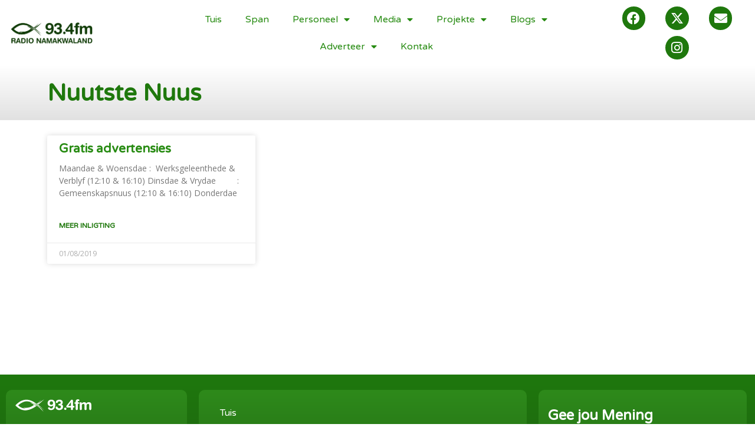

--- FILE ---
content_type: text/html; charset=UTF-8
request_url: https://www.934fm.co.za/category/blogs/nuutste-nuus/
body_size: 11306
content:
<!doctype html>
<html lang="en-US" prefix="og: https://ogp.me/ns#">
<head>
	<meta charset="UTF-8">
	<meta name="viewport" content="width=device-width, initial-scale=1">
	<link rel="profile" href="https://gmpg.org/xfn/11">
		<style>img:is([sizes="auto" i], [sizes^="auto," i]) { contain-intrinsic-size: 3000px 1500px }</style>
	
<!-- Search Engine Optimization by Rank Math - https://rankmath.com/ -->
<title>Nuutste Nuus - 93.4fm - Radio Namakwaland - Die beste in die weste.</title>
<meta name="description" content="Die Nuutste Nuus"/>
<meta name="robots" content="index, follow, max-snippet:-1, max-video-preview:-1, max-image-preview:large"/>
<link rel="canonical" href="https://www.934fm.co.za/category/blogs/nuutste-nuus/" />
<meta property="og:locale" content="en_US" />
<meta property="og:type" content="article" />
<meta property="og:title" content="Nuutste Nuus - 93.4fm - Radio Namakwaland - Die beste in die weste." />
<meta property="og:description" content="Die Nuutste Nuus" />
<meta property="og:url" content="https://www.934fm.co.za/category/blogs/nuutste-nuus/" />
<meta property="og:site_name" content="93.4fm - Radio Namakwaland - Die beste in die weste." />
<meta property="og:image" content="https://www.934fm.co.za/wp-content/uploads/2020/03/rn.png" />
<meta property="og:image:secure_url" content="https://www.934fm.co.za/wp-content/uploads/2020/03/rn.png" />
<meta property="og:image:width" content="689" />
<meta property="og:image:height" content="218" />
<meta property="og:image:type" content="image/png" />
<meta name="twitter:card" content="summary_large_image" />
<meta name="twitter:title" content="Nuutste Nuus - 93.4fm - Radio Namakwaland - Die beste in die weste." />
<meta name="twitter:description" content="Die Nuutste Nuus" />
<meta name="twitter:image" content="https://www.934fm.co.za/wp-content/uploads/2020/03/rn.png" />
<script type="application/ld+json" class="rank-math-schema">{"@context":"https://schema.org","@graph":[{"@type":"RadioStation","@id":"https://www.934fm.co.za/#organization","name":"93.4fm - Radio Namakwaland - Die beste in die weste.","url":"https://www.934fm.co.za","logo":{"@type":"ImageObject","@id":"https://www.934fm.co.za/#logo","url":"http://www.934fm.co.za/wp-content/uploads/2020/03/rn.png","contentUrl":"http://www.934fm.co.za/wp-content/uploads/2020/03/rn.png","caption":"93.4fm - Radio Namakwaland - Die beste in die weste.","inLanguage":"en-US","width":"689","height":"218"},"openingHours":["Monday,Tuesday,Wednesday,Thursday,Friday,Saturday,Sunday 09:00-17:00"],"image":{"@id":"https://www.934fm.co.za/#logo"}},{"@type":"WebSite","@id":"https://www.934fm.co.za/#website","url":"https://www.934fm.co.za","name":"93.4fm - Radio Namakwaland - Die beste in die weste.","publisher":{"@id":"https://www.934fm.co.za/#organization"},"inLanguage":"en-US"},{"@type":"CollectionPage","@id":"https://www.934fm.co.za/category/blogs/nuutste-nuus/#webpage","url":"https://www.934fm.co.za/category/blogs/nuutste-nuus/","name":"Nuutste Nuus - 93.4fm - Radio Namakwaland - Die beste in die weste.","isPartOf":{"@id":"https://www.934fm.co.za/#website"},"inLanguage":"en-US"}]}</script>
<!-- /Rank Math WordPress SEO plugin -->

<link rel='stylesheet' id='eo-leaflet.js-css' href='https://www.934fm.co.za/wp-content/plugins/event-organiser/lib/leaflet/leaflet.min.css?ver=1.4.0' media='all' />
<style id='eo-leaflet.js-inline-css'>
.leaflet-popup-close-button{box-shadow:none!important;}
</style>
<link rel='stylesheet' id='hfe-widgets-style-css' href='https://www.934fm.co.za/wp-content/plugins/header-footer-elementor/inc/widgets-css/frontend.css?ver=2.5.2' media='all' />
<style id='classic-theme-styles-inline-css'>
/*! This file is auto-generated */
.wp-block-button__link{color:#fff;background-color:#32373c;border-radius:9999px;box-shadow:none;text-decoration:none;padding:calc(.667em + 2px) calc(1.333em + 2px);font-size:1.125em}.wp-block-file__button{background:#32373c;color:#fff;text-decoration:none}
</style>
<style id='global-styles-inline-css'>
:root{--wp--preset--aspect-ratio--square: 1;--wp--preset--aspect-ratio--4-3: 4/3;--wp--preset--aspect-ratio--3-4: 3/4;--wp--preset--aspect-ratio--3-2: 3/2;--wp--preset--aspect-ratio--2-3: 2/3;--wp--preset--aspect-ratio--16-9: 16/9;--wp--preset--aspect-ratio--9-16: 9/16;--wp--preset--color--black: #000000;--wp--preset--color--cyan-bluish-gray: #abb8c3;--wp--preset--color--white: #ffffff;--wp--preset--color--pale-pink: #f78da7;--wp--preset--color--vivid-red: #cf2e2e;--wp--preset--color--luminous-vivid-orange: #ff6900;--wp--preset--color--luminous-vivid-amber: #fcb900;--wp--preset--color--light-green-cyan: #7bdcb5;--wp--preset--color--vivid-green-cyan: #00d084;--wp--preset--color--pale-cyan-blue: #8ed1fc;--wp--preset--color--vivid-cyan-blue: #0693e3;--wp--preset--color--vivid-purple: #9b51e0;--wp--preset--gradient--vivid-cyan-blue-to-vivid-purple: linear-gradient(135deg,rgba(6,147,227,1) 0%,rgb(155,81,224) 100%);--wp--preset--gradient--light-green-cyan-to-vivid-green-cyan: linear-gradient(135deg,rgb(122,220,180) 0%,rgb(0,208,130) 100%);--wp--preset--gradient--luminous-vivid-amber-to-luminous-vivid-orange: linear-gradient(135deg,rgba(252,185,0,1) 0%,rgba(255,105,0,1) 100%);--wp--preset--gradient--luminous-vivid-orange-to-vivid-red: linear-gradient(135deg,rgba(255,105,0,1) 0%,rgb(207,46,46) 100%);--wp--preset--gradient--very-light-gray-to-cyan-bluish-gray: linear-gradient(135deg,rgb(238,238,238) 0%,rgb(169,184,195) 100%);--wp--preset--gradient--cool-to-warm-spectrum: linear-gradient(135deg,rgb(74,234,220) 0%,rgb(151,120,209) 20%,rgb(207,42,186) 40%,rgb(238,44,130) 60%,rgb(251,105,98) 80%,rgb(254,248,76) 100%);--wp--preset--gradient--blush-light-purple: linear-gradient(135deg,rgb(255,206,236) 0%,rgb(152,150,240) 100%);--wp--preset--gradient--blush-bordeaux: linear-gradient(135deg,rgb(254,205,165) 0%,rgb(254,45,45) 50%,rgb(107,0,62) 100%);--wp--preset--gradient--luminous-dusk: linear-gradient(135deg,rgb(255,203,112) 0%,rgb(199,81,192) 50%,rgb(65,88,208) 100%);--wp--preset--gradient--pale-ocean: linear-gradient(135deg,rgb(255,245,203) 0%,rgb(182,227,212) 50%,rgb(51,167,181) 100%);--wp--preset--gradient--electric-grass: linear-gradient(135deg,rgb(202,248,128) 0%,rgb(113,206,126) 100%);--wp--preset--gradient--midnight: linear-gradient(135deg,rgb(2,3,129) 0%,rgb(40,116,252) 100%);--wp--preset--font-size--small: 13px;--wp--preset--font-size--medium: 20px;--wp--preset--font-size--large: 36px;--wp--preset--font-size--x-large: 42px;--wp--preset--spacing--20: 0.44rem;--wp--preset--spacing--30: 0.67rem;--wp--preset--spacing--40: 1rem;--wp--preset--spacing--50: 1.5rem;--wp--preset--spacing--60: 2.25rem;--wp--preset--spacing--70: 3.38rem;--wp--preset--spacing--80: 5.06rem;--wp--preset--shadow--natural: 6px 6px 9px rgba(0, 0, 0, 0.2);--wp--preset--shadow--deep: 12px 12px 50px rgba(0, 0, 0, 0.4);--wp--preset--shadow--sharp: 6px 6px 0px rgba(0, 0, 0, 0.2);--wp--preset--shadow--outlined: 6px 6px 0px -3px rgba(255, 255, 255, 1), 6px 6px rgba(0, 0, 0, 1);--wp--preset--shadow--crisp: 6px 6px 0px rgba(0, 0, 0, 1);}:where(.is-layout-flex){gap: 0.5em;}:where(.is-layout-grid){gap: 0.5em;}body .is-layout-flex{display: flex;}.is-layout-flex{flex-wrap: wrap;align-items: center;}.is-layout-flex > :is(*, div){margin: 0;}body .is-layout-grid{display: grid;}.is-layout-grid > :is(*, div){margin: 0;}:where(.wp-block-columns.is-layout-flex){gap: 2em;}:where(.wp-block-columns.is-layout-grid){gap: 2em;}:where(.wp-block-post-template.is-layout-flex){gap: 1.25em;}:where(.wp-block-post-template.is-layout-grid){gap: 1.25em;}.has-black-color{color: var(--wp--preset--color--black) !important;}.has-cyan-bluish-gray-color{color: var(--wp--preset--color--cyan-bluish-gray) !important;}.has-white-color{color: var(--wp--preset--color--white) !important;}.has-pale-pink-color{color: var(--wp--preset--color--pale-pink) !important;}.has-vivid-red-color{color: var(--wp--preset--color--vivid-red) !important;}.has-luminous-vivid-orange-color{color: var(--wp--preset--color--luminous-vivid-orange) !important;}.has-luminous-vivid-amber-color{color: var(--wp--preset--color--luminous-vivid-amber) !important;}.has-light-green-cyan-color{color: var(--wp--preset--color--light-green-cyan) !important;}.has-vivid-green-cyan-color{color: var(--wp--preset--color--vivid-green-cyan) !important;}.has-pale-cyan-blue-color{color: var(--wp--preset--color--pale-cyan-blue) !important;}.has-vivid-cyan-blue-color{color: var(--wp--preset--color--vivid-cyan-blue) !important;}.has-vivid-purple-color{color: var(--wp--preset--color--vivid-purple) !important;}.has-black-background-color{background-color: var(--wp--preset--color--black) !important;}.has-cyan-bluish-gray-background-color{background-color: var(--wp--preset--color--cyan-bluish-gray) !important;}.has-white-background-color{background-color: var(--wp--preset--color--white) !important;}.has-pale-pink-background-color{background-color: var(--wp--preset--color--pale-pink) !important;}.has-vivid-red-background-color{background-color: var(--wp--preset--color--vivid-red) !important;}.has-luminous-vivid-orange-background-color{background-color: var(--wp--preset--color--luminous-vivid-orange) !important;}.has-luminous-vivid-amber-background-color{background-color: var(--wp--preset--color--luminous-vivid-amber) !important;}.has-light-green-cyan-background-color{background-color: var(--wp--preset--color--light-green-cyan) !important;}.has-vivid-green-cyan-background-color{background-color: var(--wp--preset--color--vivid-green-cyan) !important;}.has-pale-cyan-blue-background-color{background-color: var(--wp--preset--color--pale-cyan-blue) !important;}.has-vivid-cyan-blue-background-color{background-color: var(--wp--preset--color--vivid-cyan-blue) !important;}.has-vivid-purple-background-color{background-color: var(--wp--preset--color--vivid-purple) !important;}.has-black-border-color{border-color: var(--wp--preset--color--black) !important;}.has-cyan-bluish-gray-border-color{border-color: var(--wp--preset--color--cyan-bluish-gray) !important;}.has-white-border-color{border-color: var(--wp--preset--color--white) !important;}.has-pale-pink-border-color{border-color: var(--wp--preset--color--pale-pink) !important;}.has-vivid-red-border-color{border-color: var(--wp--preset--color--vivid-red) !important;}.has-luminous-vivid-orange-border-color{border-color: var(--wp--preset--color--luminous-vivid-orange) !important;}.has-luminous-vivid-amber-border-color{border-color: var(--wp--preset--color--luminous-vivid-amber) !important;}.has-light-green-cyan-border-color{border-color: var(--wp--preset--color--light-green-cyan) !important;}.has-vivid-green-cyan-border-color{border-color: var(--wp--preset--color--vivid-green-cyan) !important;}.has-pale-cyan-blue-border-color{border-color: var(--wp--preset--color--pale-cyan-blue) !important;}.has-vivid-cyan-blue-border-color{border-color: var(--wp--preset--color--vivid-cyan-blue) !important;}.has-vivid-purple-border-color{border-color: var(--wp--preset--color--vivid-purple) !important;}.has-vivid-cyan-blue-to-vivid-purple-gradient-background{background: var(--wp--preset--gradient--vivid-cyan-blue-to-vivid-purple) !important;}.has-light-green-cyan-to-vivid-green-cyan-gradient-background{background: var(--wp--preset--gradient--light-green-cyan-to-vivid-green-cyan) !important;}.has-luminous-vivid-amber-to-luminous-vivid-orange-gradient-background{background: var(--wp--preset--gradient--luminous-vivid-amber-to-luminous-vivid-orange) !important;}.has-luminous-vivid-orange-to-vivid-red-gradient-background{background: var(--wp--preset--gradient--luminous-vivid-orange-to-vivid-red) !important;}.has-very-light-gray-to-cyan-bluish-gray-gradient-background{background: var(--wp--preset--gradient--very-light-gray-to-cyan-bluish-gray) !important;}.has-cool-to-warm-spectrum-gradient-background{background: var(--wp--preset--gradient--cool-to-warm-spectrum) !important;}.has-blush-light-purple-gradient-background{background: var(--wp--preset--gradient--blush-light-purple) !important;}.has-blush-bordeaux-gradient-background{background: var(--wp--preset--gradient--blush-bordeaux) !important;}.has-luminous-dusk-gradient-background{background: var(--wp--preset--gradient--luminous-dusk) !important;}.has-pale-ocean-gradient-background{background: var(--wp--preset--gradient--pale-ocean) !important;}.has-electric-grass-gradient-background{background: var(--wp--preset--gradient--electric-grass) !important;}.has-midnight-gradient-background{background: var(--wp--preset--gradient--midnight) !important;}.has-small-font-size{font-size: var(--wp--preset--font-size--small) !important;}.has-medium-font-size{font-size: var(--wp--preset--font-size--medium) !important;}.has-large-font-size{font-size: var(--wp--preset--font-size--large) !important;}.has-x-large-font-size{font-size: var(--wp--preset--font-size--x-large) !important;}
:where(.wp-block-post-template.is-layout-flex){gap: 1.25em;}:where(.wp-block-post-template.is-layout-grid){gap: 1.25em;}
:where(.wp-block-columns.is-layout-flex){gap: 2em;}:where(.wp-block-columns.is-layout-grid){gap: 2em;}
:root :where(.wp-block-pullquote){font-size: 1.5em;line-height: 1.6;}
</style>
<link rel='stylesheet' id='hfe-style-css' href='https://www.934fm.co.za/wp-content/plugins/header-footer-elementor/assets/css/header-footer-elementor.css?ver=2.5.2' media='all' />
<link rel='stylesheet' id='elementor-icons-css' href='https://www.934fm.co.za/wp-content/plugins/elementor/assets/lib/eicons/css/elementor-icons.min.css?ver=5.44.0' media='all' />
<link rel='stylesheet' id='elementor-frontend-css' href='https://www.934fm.co.za/wp-content/plugins/elementor/assets/css/frontend.min.css?ver=3.32.4' media='all' />
<link rel='stylesheet' id='elementor-post-14425-css' href='https://www.934fm.co.za/wp-content/uploads/elementor/css/post-14425.css?ver=1760527258' media='all' />
<link rel='stylesheet' id='hello-elementor-css' href='https://www.934fm.co.za/wp-content/themes/hello-elementor/style.min.css?ver=3.0.1' media='all' />
<link rel='stylesheet' id='hello-elementor-child-css' href='https://www.934fm.co.za/wp-content/themes/hello-elementor-child/style.css?ver=1.0.0' media='all' />
<link rel='stylesheet' id='hello-elementor-header-footer-css' href='https://www.934fm.co.za/wp-content/themes/hello-elementor/header-footer.min.css?ver=3.0.1' media='all' />
<link rel='stylesheet' id='widget-image-css' href='https://www.934fm.co.za/wp-content/plugins/elementor/assets/css/widget-image.min.css?ver=3.32.4' media='all' />
<link rel='stylesheet' id='e-animation-grow-css' href='https://www.934fm.co.za/wp-content/plugins/elementor/assets/lib/animations/styles/e-animation-grow.min.css?ver=3.32.4' media='all' />
<link rel='stylesheet' id='widget-nav-menu-css' href='https://www.934fm.co.za/wp-content/plugins/elementor-pro/assets/css/widget-nav-menu.min.css?ver=3.32.2' media='all' />
<link rel='stylesheet' id='widget-social-icons-css' href='https://www.934fm.co.za/wp-content/plugins/elementor/assets/css/widget-social-icons.min.css?ver=3.32.4' media='all' />
<link rel='stylesheet' id='e-apple-webkit-css' href='https://www.934fm.co.za/wp-content/plugins/elementor/assets/css/conditionals/apple-webkit.min.css?ver=3.32.4' media='all' />
<link rel='stylesheet' id='widget-heading-css' href='https://www.934fm.co.za/wp-content/plugins/elementor/assets/css/widget-heading.min.css?ver=3.32.4' media='all' />
<link rel='stylesheet' id='widget-form-css' href='https://www.934fm.co.za/wp-content/plugins/elementor-pro/assets/css/widget-form.min.css?ver=3.32.2' media='all' />
<link rel='stylesheet' id='widget-posts-css' href='https://www.934fm.co.za/wp-content/plugins/elementor-pro/assets/css/widget-posts.min.css?ver=3.32.2' media='all' />
<link rel='stylesheet' id='elementor-post-14386-css' href='https://www.934fm.co.za/wp-content/uploads/elementor/css/post-14386.css?ver=1760527259' media='all' />
<link rel='stylesheet' id='elementor-post-14383-css' href='https://www.934fm.co.za/wp-content/uploads/elementor/css/post-14383.css?ver=1760527259' media='all' />
<link rel='stylesheet' id='elementor-post-14433-css' href='https://www.934fm.co.za/wp-content/uploads/elementor/css/post-14433.css?ver=1760527461' media='all' />
<link rel='stylesheet' id='hfe-elementor-icons-css' href='https://www.934fm.co.za/wp-content/plugins/elementor/assets/lib/eicons/css/elementor-icons.min.css?ver=5.34.0' media='all' />
<link rel='stylesheet' id='hfe-icons-list-css' href='https://www.934fm.co.za/wp-content/plugins/elementor/assets/css/widget-icon-list.min.css?ver=3.24.3' media='all' />
<link rel='stylesheet' id='hfe-social-icons-css' href='https://www.934fm.co.za/wp-content/plugins/elementor/assets/css/widget-social-icons.min.css?ver=3.24.0' media='all' />
<link rel='stylesheet' id='hfe-social-share-icons-brands-css' href='https://www.934fm.co.za/wp-content/plugins/elementor/assets/lib/font-awesome/css/brands.css?ver=5.15.3' media='all' />
<link rel='stylesheet' id='hfe-social-share-icons-fontawesome-css' href='https://www.934fm.co.za/wp-content/plugins/elementor/assets/lib/font-awesome/css/fontawesome.css?ver=5.15.3' media='all' />
<link rel='stylesheet' id='hfe-nav-menu-icons-css' href='https://www.934fm.co.za/wp-content/plugins/elementor/assets/lib/font-awesome/css/solid.css?ver=5.15.3' media='all' />
<link rel='stylesheet' id='hfe-widget-blockquote-css' href='https://www.934fm.co.za/wp-content/plugins/elementor-pro/assets/css/widget-blockquote.min.css?ver=3.25.0' media='all' />
<link rel='stylesheet' id='hfe-mega-menu-css' href='https://www.934fm.co.za/wp-content/plugins/elementor-pro/assets/css/widget-mega-menu.min.css?ver=3.26.2' media='all' />
<link rel='stylesheet' id='hfe-nav-menu-widget-css' href='https://www.934fm.co.za/wp-content/plugins/elementor-pro/assets/css/widget-nav-menu.min.css?ver=3.26.0' media='all' />
<link rel='stylesheet' id='elementor-gf-roboto-css' href='https://fonts.googleapis.com/css?family=Roboto:100,100italic,200,200italic,300,300italic,400,400italic,500,500italic,600,600italic,700,700italic,800,800italic,900,900italic&#038;display=swap' media='all' />
<link rel='stylesheet' id='elementor-gf-robotoslab-css' href='https://fonts.googleapis.com/css?family=Roboto+Slab:100,100italic,200,200italic,300,300italic,400,400italic,500,500italic,600,600italic,700,700italic,800,800italic,900,900italic&#038;display=swap' media='all' />
<link rel='stylesheet' id='elementor-gf-opensans-css' href='https://fonts.googleapis.com/css?family=Open+Sans:100,100italic,200,200italic,300,300italic,400,400italic,500,500italic,600,600italic,700,700italic,800,800italic,900,900italic&#038;display=swap' media='all' />
<link rel='stylesheet' id='elementor-gf-varelaround-css' href='https://fonts.googleapis.com/css?family=Varela+Round:100,100italic,200,200italic,300,300italic,400,400italic,500,500italic,600,600italic,700,700italic,800,800italic,900,900italic&#038;display=swap' media='all' />
<link rel='stylesheet' id='elementor-gf-quicksand-css' href='https://fonts.googleapis.com/css?family=Quicksand:100,100italic,200,200italic,300,300italic,400,400italic,500,500italic,600,600italic,700,700italic,800,800italic,900,900italic&#038;display=swap' media='all' />
<link rel='stylesheet' id='elementor-icons-shared-0-css' href='https://www.934fm.co.za/wp-content/plugins/elementor/assets/lib/font-awesome/css/fontawesome.min.css?ver=5.15.3' media='all' />
<link rel='stylesheet' id='elementor-icons-fa-solid-css' href='https://www.934fm.co.za/wp-content/plugins/elementor/assets/lib/font-awesome/css/solid.min.css?ver=5.15.3' media='all' />
<link rel='stylesheet' id='elementor-icons-fa-brands-css' href='https://www.934fm.co.za/wp-content/plugins/elementor/assets/lib/font-awesome/css/brands.min.css?ver=5.15.3' media='all' />
<script src="//ajax.googleapis.com/ajax/libs/jquery/3.7.1/jquery.min.js?ver=3.7.1" id="jquery-js"></script>
<script id="jquery-js-after">
!function($){"use strict";$(document).ready(function(){$(this).scrollTop()>100&&$(".hfe-scroll-to-top-wrap").removeClass("hfe-scroll-to-top-hide"),$(window).scroll(function(){$(this).scrollTop()<100?$(".hfe-scroll-to-top-wrap").fadeOut(300):$(".hfe-scroll-to-top-wrap").fadeIn(300)}),$(".hfe-scroll-to-top-wrap").on("click",function(){$("html, body").animate({scrollTop:0},300);return!1})})}(jQuery);
!function($){'use strict';$(document).ready(function(){var bar=$('.hfe-reading-progress-bar');if(!bar.length)return;$(window).on('scroll',function(){var s=$(window).scrollTop(),d=$(document).height()-$(window).height(),p=d? s/d*100:0;bar.css('width',p+'%')});});}(jQuery);
</script>
<script src="https://www.934fm.co.za/wp-content/themes/hello-elementor-child/assets/js/rn_frontend.js?ver=1.0.0" id="rn-frontend-js"></script>
<meta name="generator" content="Elementor 3.32.4; features: additional_custom_breakpoints; settings: css_print_method-external, google_font-enabled, font_display-swap">
<style type="text/css">.wpa-field--website_address, .adverts-field-name-website_address { display: none !important }</style>			<style>
				.e-con.e-parent:nth-of-type(n+4):not(.e-lazyloaded):not(.e-no-lazyload),
				.e-con.e-parent:nth-of-type(n+4):not(.e-lazyloaded):not(.e-no-lazyload) * {
					background-image: none !important;
				}
				@media screen and (max-height: 1024px) {
					.e-con.e-parent:nth-of-type(n+3):not(.e-lazyloaded):not(.e-no-lazyload),
					.e-con.e-parent:nth-of-type(n+3):not(.e-lazyloaded):not(.e-no-lazyload) * {
						background-image: none !important;
					}
				}
				@media screen and (max-height: 640px) {
					.e-con.e-parent:nth-of-type(n+2):not(.e-lazyloaded):not(.e-no-lazyload),
					.e-con.e-parent:nth-of-type(n+2):not(.e-lazyloaded):not(.e-no-lazyload) * {
						background-image: none !important;
					}
				}
			</style>
			<link rel="icon" href="https://www.934fm.co.za/wp-content/uploads/2020/02/cropped-rn-32x32.png" sizes="32x32" />
<link rel="icon" href="https://www.934fm.co.za/wp-content/uploads/2020/02/cropped-rn-192x192.png" sizes="192x192" />
<link rel="apple-touch-icon" href="https://www.934fm.co.za/wp-content/uploads/2020/02/cropped-rn-180x180.png" />
<meta name="msapplication-TileImage" content="https://www.934fm.co.za/wp-content/uploads/2020/02/cropped-rn-270x270.png" />
</head>
<body class="archive category category-nuutste-nuus category-6 wp-custom-logo wp-theme-hello-elementor wp-child-theme-hello-elementor-child ehf-template-hello-elementor ehf-stylesheet-hello-elementor-child elementor-page-14433 elementor-default elementor-template-full-width elementor-kit-14425">


<a class="skip-link screen-reader-text" href="#content">Skip to content</a>

		<header data-elementor-type="header" data-elementor-id="14386" class="elementor elementor-14386 elementor-location-header" data-elementor-post-type="elementor_library">
					<section class="elementor-section elementor-top-section elementor-element elementor-element-4c503aa elementor-section-boxed elementor-section-height-default elementor-section-height-default" data-id="4c503aa" data-element_type="section">
						<div class="elementor-container elementor-column-gap-default">
					<div class="elementor-column elementor-col-33 elementor-top-column elementor-element elementor-element-a8fe20e" data-id="a8fe20e" data-element_type="column">
			<div class="elementor-widget-wrap elementor-element-populated">
						<div class="elementor-element elementor-element-2b68ddc elementor-widget elementor-widget-theme-site-logo elementor-widget-image" data-id="2b68ddc" data-element_type="widget" data-widget_type="theme-site-logo.default">
				<div class="elementor-widget-container">
											<a href="https://www.934fm.co.za">
			<img fetchpriority="high" width="689" height="218" src="https://www.934fm.co.za/wp-content/uploads/2020/02/rn.png" class="attachment-full size-full wp-image-23104" alt="" srcset="https://www.934fm.co.za/wp-content/uploads/2020/02/rn.png 689w, https://www.934fm.co.za/wp-content/uploads/2020/02/rn-300x95.png 300w, https://www.934fm.co.za/wp-content/uploads/2020/02/rn-650x206.png 650w, https://www.934fm.co.za/wp-content/uploads/2020/02/rn-310x98.png 310w, https://www.934fm.co.za/wp-content/uploads/2020/02/rn-150x47.png 150w" sizes="(max-width: 689px) 100vw, 689px" />				</a>
											</div>
				</div>
					</div>
		</div>
				<div class="elementor-column elementor-col-33 elementor-top-column elementor-element elementor-element-d6a15d0" data-id="d6a15d0" data-element_type="column">
			<div class="elementor-widget-wrap elementor-element-populated">
						<div class="elementor-element elementor-element-ea066de elementor-nav-menu__align-center elementor-nav-menu--dropdown-tablet elementor-nav-menu__text-align-aside elementor-nav-menu--toggle elementor-nav-menu--burger elementor-widget elementor-widget-nav-menu" data-id="ea066de" data-element_type="widget" data-settings="{&quot;toggle_icon_hover_animation&quot;:&quot;grow&quot;,&quot;layout&quot;:&quot;horizontal&quot;,&quot;submenu_icon&quot;:{&quot;value&quot;:&quot;&lt;i class=\&quot;fas fa-caret-down\&quot; aria-hidden=\&quot;true\&quot;&gt;&lt;\/i&gt;&quot;,&quot;library&quot;:&quot;fa-solid&quot;},&quot;toggle&quot;:&quot;burger&quot;}" data-widget_type="nav-menu.default">
				<div class="elementor-widget-container">
								<nav aria-label="Menu" class="elementor-nav-menu--main elementor-nav-menu__container elementor-nav-menu--layout-horizontal e--pointer-background e--animation-grow">
				<ul id="menu-1-ea066de" class="elementor-nav-menu"><li class="menu-item menu-item-type-custom menu-item-object-custom menu-item-home menu-item-75"><a href="https://www.934fm.co.za" class="elementor-item">Tuis</a></li>
<li class="menu-item menu-item-type-post_type menu-item-object-page menu-item-23148"><a href="https://www.934fm.co.za/span/" class="elementor-item">Span</a></li>
<li class="menu-item menu-item-type-custom menu-item-object-custom menu-item-has-children menu-item-711"><a href="#" class="elementor-item elementor-item-anchor">Personeel</a>
<ul class="sub-menu elementor-nav-menu--dropdown">
	<li class="menu-item menu-item-type-post_type menu-item-object-page menu-item-61"><a href="https://www.934fm.co.za/ons-personeel/" class="elementor-sub-item">Ons Personeel</a></li>
	<li class="menu-item menu-item-type-post_type menu-item-object-page menu-item-729"><a href="https://www.934fm.co.za/programaanbieders/" class="elementor-sub-item">Programaanbieders</a></li>
	<li class="menu-item menu-item-type-post_type menu-item-object-page menu-item-731"><a href="https://www.934fm.co.za/medewerkers/" class="elementor-sub-item">Medewerkers</a></li>
	<li class="menu-item menu-item-type-post_type menu-item-object-page menu-item-72"><a href="https://www.934fm.co.za/gbf/" class="elementor-sub-item">Grootvoël Boeremusiekfees 2024</a></li>
</ul>
</li>
<li class="menu-item menu-item-type-custom menu-item-object-custom current-category-parent menu-item-has-children menu-item-55"><a href="#" class="elementor-item elementor-item-anchor">Media</a>
<ul class="sub-menu elementor-nav-menu--dropdown">
	<li class="menu-item menu-item-type-taxonomy menu-item-object-category menu-item-4430"><a href="https://www.934fm.co.za/category/potgooi/" class="elementor-sub-item">Potgooi</a></li>
	<li class="menu-item menu-item-type-post_type menu-item-object-page menu-item-908"><a href="https://www.934fm.co.za/fotogalery/" class="elementor-sub-item">Fotogalery</a></li>
</ul>
</li>
<li class="menu-item menu-item-type-custom menu-item-object-custom menu-item-has-children menu-item-57"><a href="#" class="elementor-item elementor-item-anchor">Projekte</a>
<ul class="sub-menu elementor-nav-menu--dropdown">
	<li class="menu-item menu-item-type-post_type menu-item-object-page menu-item-70"><a href="https://www.934fm.co.za/skoleprojek-old/" class="elementor-sub-item">Gemeenskaps Projekte</a></li>
</ul>
</li>
<li class="menu-item menu-item-type-custom menu-item-object-custom current-menu-ancestor current-menu-parent menu-item-has-children menu-item-343"><a href="#" class="elementor-item elementor-item-anchor">Blogs</a>
<ul class="sub-menu elementor-nav-menu--dropdown">
	<li class="menu-item menu-item-type-taxonomy menu-item-object-category menu-item-448"><a href="https://www.934fm.co.za/category/blogs/an-na-na-resepte/" class="elementor-sub-item">An-na-na Resepte</a></li>
	<li class="menu-item menu-item-type-taxonomy menu-item-object-category menu-item-2128"><a href="https://www.934fm.co.za/category/blogs/barshou/" class="elementor-sub-item">Barshou</a></li>
	<li class="menu-item menu-item-type-taxonomy menu-item-object-category menu-item-449"><a href="https://www.934fm.co.za/category/blogs/blommelyn/" class="elementor-sub-item">Blommelyn</a></li>
	<li class="menu-item menu-item-type-taxonomy menu-item-object-category menu-item-450"><a href="https://www.934fm.co.za/category/blogs/dagbreek/" class="elementor-sub-item">Dagbreek</a></li>
	<li class="menu-item menu-item-type-taxonomy menu-item-object-category current-menu-item menu-item-451"><a href="https://www.934fm.co.za/category/blogs/nuutste-nuus/" aria-current="page" class="elementor-sub-item elementor-item-active">Nuutste Nuus</a></li>
	<li class="menu-item menu-item-type-taxonomy menu-item-object-category menu-item-452"><a href="https://www.934fm.co.za/category/blogs/teleton/" class="elementor-sub-item">Teleton</a></li>
</ul>
</li>
<li class="menu-item menu-item-type-custom menu-item-object-custom menu-item-has-children menu-item-58"><a href="#" class="elementor-item elementor-item-anchor">Adverteer</a>
<ul class="sub-menu elementor-nav-menu--dropdown">
	<li class="menu-item menu-item-type-post_type menu-item-object-page menu-item-551"><a href="https://www.934fm.co.za/advertensie-opsies/" class="elementor-sub-item">Advertensie opsies</a></li>
	<li class="menu-item menu-item-type-post_type menu-item-object-page menu-item-544"><a href="https://www.934fm.co.za/gratis-advertensies/" class="elementor-sub-item">Gratis Advertensies</a></li>
	<li class="menu-item menu-item-type-post_type menu-item-object-page menu-item-15101"><a href="https://www.934fm.co.za/aanlyn-advertensies/" class="elementor-sub-item">Aanlyn Advertensies</a></li>
</ul>
</li>
<li class="menu-item menu-item-type-post_type menu-item-object-page menu-item-14441"><a href="https://www.934fm.co.za/kontak/" class="elementor-item">Kontak</a></li>
</ul>			</nav>
					<div class="elementor-menu-toggle" role="button" tabindex="0" aria-label="Menu Toggle" aria-expanded="false">
			<i aria-hidden="true" role="presentation" class="elementor-menu-toggle__icon--open elementor-animation-grow eicon-menu-bar"></i><i aria-hidden="true" role="presentation" class="elementor-menu-toggle__icon--close elementor-animation-grow eicon-close"></i>		</div>
					<nav class="elementor-nav-menu--dropdown elementor-nav-menu__container" aria-hidden="true">
				<ul id="menu-2-ea066de" class="elementor-nav-menu"><li class="menu-item menu-item-type-custom menu-item-object-custom menu-item-home menu-item-75"><a href="https://www.934fm.co.za" class="elementor-item" tabindex="-1">Tuis</a></li>
<li class="menu-item menu-item-type-post_type menu-item-object-page menu-item-23148"><a href="https://www.934fm.co.za/span/" class="elementor-item" tabindex="-1">Span</a></li>
<li class="menu-item menu-item-type-custom menu-item-object-custom menu-item-has-children menu-item-711"><a href="#" class="elementor-item elementor-item-anchor" tabindex="-1">Personeel</a>
<ul class="sub-menu elementor-nav-menu--dropdown">
	<li class="menu-item menu-item-type-post_type menu-item-object-page menu-item-61"><a href="https://www.934fm.co.za/ons-personeel/" class="elementor-sub-item" tabindex="-1">Ons Personeel</a></li>
	<li class="menu-item menu-item-type-post_type menu-item-object-page menu-item-729"><a href="https://www.934fm.co.za/programaanbieders/" class="elementor-sub-item" tabindex="-1">Programaanbieders</a></li>
	<li class="menu-item menu-item-type-post_type menu-item-object-page menu-item-731"><a href="https://www.934fm.co.za/medewerkers/" class="elementor-sub-item" tabindex="-1">Medewerkers</a></li>
	<li class="menu-item menu-item-type-post_type menu-item-object-page menu-item-72"><a href="https://www.934fm.co.za/gbf/" class="elementor-sub-item" tabindex="-1">Grootvoël Boeremusiekfees 2024</a></li>
</ul>
</li>
<li class="menu-item menu-item-type-custom menu-item-object-custom current-category-parent menu-item-has-children menu-item-55"><a href="#" class="elementor-item elementor-item-anchor" tabindex="-1">Media</a>
<ul class="sub-menu elementor-nav-menu--dropdown">
	<li class="menu-item menu-item-type-taxonomy menu-item-object-category menu-item-4430"><a href="https://www.934fm.co.za/category/potgooi/" class="elementor-sub-item" tabindex="-1">Potgooi</a></li>
	<li class="menu-item menu-item-type-post_type menu-item-object-page menu-item-908"><a href="https://www.934fm.co.za/fotogalery/" class="elementor-sub-item" tabindex="-1">Fotogalery</a></li>
</ul>
</li>
<li class="menu-item menu-item-type-custom menu-item-object-custom menu-item-has-children menu-item-57"><a href="#" class="elementor-item elementor-item-anchor" tabindex="-1">Projekte</a>
<ul class="sub-menu elementor-nav-menu--dropdown">
	<li class="menu-item menu-item-type-post_type menu-item-object-page menu-item-70"><a href="https://www.934fm.co.za/skoleprojek-old/" class="elementor-sub-item" tabindex="-1">Gemeenskaps Projekte</a></li>
</ul>
</li>
<li class="menu-item menu-item-type-custom menu-item-object-custom current-menu-ancestor current-menu-parent menu-item-has-children menu-item-343"><a href="#" class="elementor-item elementor-item-anchor" tabindex="-1">Blogs</a>
<ul class="sub-menu elementor-nav-menu--dropdown">
	<li class="menu-item menu-item-type-taxonomy menu-item-object-category menu-item-448"><a href="https://www.934fm.co.za/category/blogs/an-na-na-resepte/" class="elementor-sub-item" tabindex="-1">An-na-na Resepte</a></li>
	<li class="menu-item menu-item-type-taxonomy menu-item-object-category menu-item-2128"><a href="https://www.934fm.co.za/category/blogs/barshou/" class="elementor-sub-item" tabindex="-1">Barshou</a></li>
	<li class="menu-item menu-item-type-taxonomy menu-item-object-category menu-item-449"><a href="https://www.934fm.co.za/category/blogs/blommelyn/" class="elementor-sub-item" tabindex="-1">Blommelyn</a></li>
	<li class="menu-item menu-item-type-taxonomy menu-item-object-category menu-item-450"><a href="https://www.934fm.co.za/category/blogs/dagbreek/" class="elementor-sub-item" tabindex="-1">Dagbreek</a></li>
	<li class="menu-item menu-item-type-taxonomy menu-item-object-category current-menu-item menu-item-451"><a href="https://www.934fm.co.za/category/blogs/nuutste-nuus/" aria-current="page" class="elementor-sub-item elementor-item-active" tabindex="-1">Nuutste Nuus</a></li>
	<li class="menu-item menu-item-type-taxonomy menu-item-object-category menu-item-452"><a href="https://www.934fm.co.za/category/blogs/teleton/" class="elementor-sub-item" tabindex="-1">Teleton</a></li>
</ul>
</li>
<li class="menu-item menu-item-type-custom menu-item-object-custom menu-item-has-children menu-item-58"><a href="#" class="elementor-item elementor-item-anchor" tabindex="-1">Adverteer</a>
<ul class="sub-menu elementor-nav-menu--dropdown">
	<li class="menu-item menu-item-type-post_type menu-item-object-page menu-item-551"><a href="https://www.934fm.co.za/advertensie-opsies/" class="elementor-sub-item" tabindex="-1">Advertensie opsies</a></li>
	<li class="menu-item menu-item-type-post_type menu-item-object-page menu-item-544"><a href="https://www.934fm.co.za/gratis-advertensies/" class="elementor-sub-item" tabindex="-1">Gratis Advertensies</a></li>
	<li class="menu-item menu-item-type-post_type menu-item-object-page menu-item-15101"><a href="https://www.934fm.co.za/aanlyn-advertensies/" class="elementor-sub-item" tabindex="-1">Aanlyn Advertensies</a></li>
</ul>
</li>
<li class="menu-item menu-item-type-post_type menu-item-object-page menu-item-14441"><a href="https://www.934fm.co.za/kontak/" class="elementor-item" tabindex="-1">Kontak</a></li>
</ul>			</nav>
						</div>
				</div>
					</div>
		</div>
				<div class="elementor-column elementor-col-33 elementor-top-column elementor-element elementor-element-e6e1cf4" data-id="e6e1cf4" data-element_type="column">
			<div class="elementor-widget-wrap elementor-element-populated">
						<div class="elementor-element elementor-element-5b9bc2d elementor-shape-circle elementor-grid-0 e-grid-align-center elementor-widget elementor-widget-social-icons" data-id="5b9bc2d" data-element_type="widget" data-widget_type="social-icons.default">
				<div class="elementor-widget-container">
							<div class="elementor-social-icons-wrapper elementor-grid" role="list">
							<span class="elementor-grid-item" role="listitem">
					<a class="elementor-icon elementor-social-icon elementor-social-icon-facebook elementor-repeater-item-5298669" href="http://www.facebook.caom/pages/Radio-Namakwaland-934fm/350962024928228" target="_blank">
						<span class="elementor-screen-only">Facebook</span>
						<i aria-hidden="true" class="fab fa-facebook"></i>					</a>
				</span>
							<span class="elementor-grid-item" role="listitem">
					<a class="elementor-icon elementor-social-icon elementor-social-icon-x-twitter elementor-repeater-item-e5d78bd" href="https://twitter.com/934Rn" target="_blank">
						<span class="elementor-screen-only">X-twitter</span>
						<i aria-hidden="true" class="fab fa-x-twitter"></i>					</a>
				</span>
							<span class="elementor-grid-item" role="listitem">
					<a class="elementor-icon elementor-social-icon elementor-social-icon-envelope elementor-repeater-item-bb53301" href="/cdn-cgi/l/email-protection#e0898e868fa0d9d3d4868dce838fce9a81" target="_blank">
						<span class="elementor-screen-only">Envelope</span>
						<i aria-hidden="true" class="fas fa-envelope"></i>					</a>
				</span>
							<span class="elementor-grid-item" role="listitem">
					<a class="elementor-icon elementor-social-icon elementor-social-icon-instagram elementor-repeater-item-7e4bf39" href="https://www.instagram.com/radionamakwaland934/" target="_blank">
						<span class="elementor-screen-only">Instagram</span>
						<i aria-hidden="true" class="fab fa-instagram"></i>					</a>
				</span>
					</div>
						</div>
				</div>
					</div>
		</div>
					</div>
		</section>
				</header>
				<div data-elementor-type="archive" data-elementor-id="14433" class="elementor elementor-14433 elementor-location-archive" data-elementor-post-type="elementor_library">
					<section class="elementor-section elementor-top-section elementor-element elementor-element-3872307 elementor-section-boxed elementor-section-height-default elementor-section-height-default" data-id="3872307" data-element_type="section" data-settings="{&quot;background_background&quot;:&quot;gradient&quot;}">
						<div class="elementor-container elementor-column-gap-default">
					<div class="elementor-column elementor-col-100 elementor-top-column elementor-element elementor-element-ab6c85b" data-id="ab6c85b" data-element_type="column">
			<div class="elementor-widget-wrap elementor-element-populated">
						<div class="elementor-element elementor-element-1366325 elementor-widget elementor-widget-theme-archive-title elementor-page-title elementor-widget-heading" data-id="1366325" data-element_type="widget" data-widget_type="theme-archive-title.default">
				<div class="elementor-widget-container">
					<h1 class="elementor-heading-title elementor-size-default">Nuutste Nuus</h1>				</div>
				</div>
					</div>
		</div>
					</div>
		</section>
				<section class="elementor-section elementor-top-section elementor-element elementor-element-ce6775a elementor-section-height-min-height elementor-section-items-stretch elementor-section-boxed elementor-section-height-default" data-id="ce6775a" data-element_type="section">
						<div class="elementor-container elementor-column-gap-default">
					<div class="elementor-column elementor-col-100 elementor-top-column elementor-element elementor-element-1aa1086" data-id="1aa1086" data-element_type="column">
			<div class="elementor-widget-wrap elementor-element-populated">
						<div class="elementor-element elementor-element-374053c elementor-grid-3 elementor-grid-tablet-2 elementor-grid-mobile-1 elementor-posts--thumbnail-top elementor-card-shadow-yes elementor-posts__hover-gradient elementor-widget elementor-widget-archive-posts" data-id="374053c" data-element_type="widget" data-settings="{&quot;pagination_type&quot;:&quot;numbers_and_prev_next&quot;,&quot;archive_cards_columns&quot;:&quot;3&quot;,&quot;archive_cards_columns_tablet&quot;:&quot;2&quot;,&quot;archive_cards_columns_mobile&quot;:&quot;1&quot;,&quot;archive_cards_row_gap&quot;:{&quot;unit&quot;:&quot;px&quot;,&quot;size&quot;:35,&quot;sizes&quot;:[]},&quot;archive_cards_row_gap_tablet&quot;:{&quot;unit&quot;:&quot;px&quot;,&quot;size&quot;:&quot;&quot;,&quot;sizes&quot;:[]},&quot;archive_cards_row_gap_mobile&quot;:{&quot;unit&quot;:&quot;px&quot;,&quot;size&quot;:&quot;&quot;,&quot;sizes&quot;:[]}}" data-widget_type="archive-posts.archive_cards">
				<div class="elementor-widget-container">
							<div class="elementor-posts-container elementor-posts elementor-posts--skin-cards elementor-grid" role="list">
				<article class="elementor-post elementor-grid-item post-12065 post type-post status-publish format-standard hentry category-blogs category-nuutste-nuus" role="listitem">
			<div class="elementor-post__card">
				<div class="elementor-post__text">
				<h3 class="elementor-post__title">
			<a href="https://www.934fm.co.za/blogs/nuutste-nuus/gratis-advertensies/" >
				Gratis advertensies			</a>
		</h3>
				<div class="elementor-post__excerpt">
			<p>Maandae &amp; Woensdae :  Werksgeleenthede &amp; Verblyf (12:10 &amp; 16:10) Dinsdae &amp; Vrydae         :  Gemeenskapsnuus (12:10 &amp; 16:10) Donderdae       </p>
		</div>
		
		<a class="elementor-post__read-more" href="https://www.934fm.co.za/blogs/nuutste-nuus/gratis-advertensies/" aria-label="Read more about Gratis advertensies" tabindex="-1" >
			MEER INLIGTING		</a>

				</div>
				<div class="elementor-post__meta-data">
					<span class="elementor-post-date">
			01/08/2019		</span>
				</div>
					</div>
		</article>
				</div>
		
						</div>
				</div>
					</div>
		</div>
					</div>
		</section>
				</div>
				<footer data-elementor-type="footer" data-elementor-id="14383" class="elementor elementor-14383 elementor-location-footer" data-elementor-post-type="elementor_library">
					<section class="elementor-section elementor-top-section elementor-element elementor-element-3bec elementor-section-boxed elementor-section-height-default elementor-section-height-default" data-id="3bec" data-element_type="section" data-settings="{&quot;background_background&quot;:&quot;gradient&quot;}">
							<div class="elementor-background-overlay"></div>
							<div class="elementor-container elementor-column-gap-default">
					<div class="elementor-column elementor-col-33 elementor-top-column elementor-element elementor-element-26f2" data-id="26f2" data-element_type="column" data-settings="{&quot;background_background&quot;:&quot;gradient&quot;}">
			<div class="elementor-widget-wrap elementor-element-populated">
						<div class="elementor-element elementor-element-2ea450f elementor-widget elementor-widget-site-logo" data-id="2ea450f" data-element_type="widget" data-settings="{&quot;align&quot;:&quot;left&quot;,&quot;width&quot;:{&quot;unit&quot;:&quot;%&quot;,&quot;size&quot;:47,&quot;sizes&quot;:[]},&quot;width_tablet&quot;:{&quot;unit&quot;:&quot;%&quot;,&quot;size&quot;:&quot;&quot;,&quot;sizes&quot;:[]},&quot;width_mobile&quot;:{&quot;unit&quot;:&quot;%&quot;,&quot;size&quot;:&quot;&quot;,&quot;sizes&quot;:[]},&quot;space&quot;:{&quot;unit&quot;:&quot;%&quot;,&quot;size&quot;:&quot;&quot;,&quot;sizes&quot;:[]},&quot;space_tablet&quot;:{&quot;unit&quot;:&quot;%&quot;,&quot;size&quot;:&quot;&quot;,&quot;sizes&quot;:[]},&quot;space_mobile&quot;:{&quot;unit&quot;:&quot;%&quot;,&quot;size&quot;:&quot;&quot;,&quot;sizes&quot;:[]},&quot;image_border_radius&quot;:{&quot;unit&quot;:&quot;px&quot;,&quot;top&quot;:&quot;&quot;,&quot;right&quot;:&quot;&quot;,&quot;bottom&quot;:&quot;&quot;,&quot;left&quot;:&quot;&quot;,&quot;isLinked&quot;:true},&quot;image_border_radius_tablet&quot;:{&quot;unit&quot;:&quot;px&quot;,&quot;top&quot;:&quot;&quot;,&quot;right&quot;:&quot;&quot;,&quot;bottom&quot;:&quot;&quot;,&quot;left&quot;:&quot;&quot;,&quot;isLinked&quot;:true},&quot;image_border_radius_mobile&quot;:{&quot;unit&quot;:&quot;px&quot;,&quot;top&quot;:&quot;&quot;,&quot;right&quot;:&quot;&quot;,&quot;bottom&quot;:&quot;&quot;,&quot;left&quot;:&quot;&quot;,&quot;isLinked&quot;:true},&quot;caption_padding&quot;:{&quot;unit&quot;:&quot;px&quot;,&quot;top&quot;:&quot;&quot;,&quot;right&quot;:&quot;&quot;,&quot;bottom&quot;:&quot;&quot;,&quot;left&quot;:&quot;&quot;,&quot;isLinked&quot;:true},&quot;caption_padding_tablet&quot;:{&quot;unit&quot;:&quot;px&quot;,&quot;top&quot;:&quot;&quot;,&quot;right&quot;:&quot;&quot;,&quot;bottom&quot;:&quot;&quot;,&quot;left&quot;:&quot;&quot;,&quot;isLinked&quot;:true},&quot;caption_padding_mobile&quot;:{&quot;unit&quot;:&quot;px&quot;,&quot;top&quot;:&quot;&quot;,&quot;right&quot;:&quot;&quot;,&quot;bottom&quot;:&quot;&quot;,&quot;left&quot;:&quot;&quot;,&quot;isLinked&quot;:true},&quot;caption_space&quot;:{&quot;unit&quot;:&quot;px&quot;,&quot;size&quot;:0,&quot;sizes&quot;:[]},&quot;caption_space_tablet&quot;:{&quot;unit&quot;:&quot;px&quot;,&quot;size&quot;:&quot;&quot;,&quot;sizes&quot;:[]},&quot;caption_space_mobile&quot;:{&quot;unit&quot;:&quot;px&quot;,&quot;size&quot;:&quot;&quot;,&quot;sizes&quot;:[]}}" data-widget_type="site-logo.default">
				<div class="elementor-widget-container">
							<div class="hfe-site-logo">
													<a data-elementor-open-lightbox=""  class='elementor-clickable' href="https://www.934fm.co.za">
							<div class="hfe-site-logo-set">           
				<div class="hfe-site-logo-container">
									<img class="hfe-site-logo-img elementor-animation-"  src="https://www.934fm.co.za/wp-content/uploads/2020/02/934fm-logo-1.svg" alt="934fm-logo"/>
				</div>
			</div>
							</a>
						</div>  
							</div>
				</div>
				<div class="elementor-element elementor-element-0151099 elementor-widget elementor-widget-site-logo" data-id="0151099" data-element_type="widget" data-settings="{&quot;align&quot;:&quot;left&quot;,&quot;width&quot;:{&quot;unit&quot;:&quot;%&quot;,&quot;size&quot;:37,&quot;sizes&quot;:[]},&quot;width_tablet&quot;:{&quot;unit&quot;:&quot;%&quot;,&quot;size&quot;:&quot;&quot;,&quot;sizes&quot;:[]},&quot;width_mobile&quot;:{&quot;unit&quot;:&quot;%&quot;,&quot;size&quot;:&quot;&quot;,&quot;sizes&quot;:[]},&quot;space&quot;:{&quot;unit&quot;:&quot;%&quot;,&quot;size&quot;:&quot;&quot;,&quot;sizes&quot;:[]},&quot;space_tablet&quot;:{&quot;unit&quot;:&quot;%&quot;,&quot;size&quot;:&quot;&quot;,&quot;sizes&quot;:[]},&quot;space_mobile&quot;:{&quot;unit&quot;:&quot;%&quot;,&quot;size&quot;:&quot;&quot;,&quot;sizes&quot;:[]},&quot;image_border_radius&quot;:{&quot;unit&quot;:&quot;px&quot;,&quot;top&quot;:&quot;&quot;,&quot;right&quot;:&quot;&quot;,&quot;bottom&quot;:&quot;&quot;,&quot;left&quot;:&quot;&quot;,&quot;isLinked&quot;:true},&quot;image_border_radius_tablet&quot;:{&quot;unit&quot;:&quot;px&quot;,&quot;top&quot;:&quot;&quot;,&quot;right&quot;:&quot;&quot;,&quot;bottom&quot;:&quot;&quot;,&quot;left&quot;:&quot;&quot;,&quot;isLinked&quot;:true},&quot;image_border_radius_mobile&quot;:{&quot;unit&quot;:&quot;px&quot;,&quot;top&quot;:&quot;&quot;,&quot;right&quot;:&quot;&quot;,&quot;bottom&quot;:&quot;&quot;,&quot;left&quot;:&quot;&quot;,&quot;isLinked&quot;:true},&quot;caption_padding&quot;:{&quot;unit&quot;:&quot;px&quot;,&quot;top&quot;:&quot;&quot;,&quot;right&quot;:&quot;&quot;,&quot;bottom&quot;:&quot;&quot;,&quot;left&quot;:&quot;&quot;,&quot;isLinked&quot;:true},&quot;caption_padding_tablet&quot;:{&quot;unit&quot;:&quot;px&quot;,&quot;top&quot;:&quot;&quot;,&quot;right&quot;:&quot;&quot;,&quot;bottom&quot;:&quot;&quot;,&quot;left&quot;:&quot;&quot;,&quot;isLinked&quot;:true},&quot;caption_padding_mobile&quot;:{&quot;unit&quot;:&quot;px&quot;,&quot;top&quot;:&quot;&quot;,&quot;right&quot;:&quot;&quot;,&quot;bottom&quot;:&quot;&quot;,&quot;left&quot;:&quot;&quot;,&quot;isLinked&quot;:true},&quot;caption_space&quot;:{&quot;unit&quot;:&quot;px&quot;,&quot;size&quot;:0,&quot;sizes&quot;:[]},&quot;caption_space_tablet&quot;:{&quot;unit&quot;:&quot;px&quot;,&quot;size&quot;:&quot;&quot;,&quot;sizes&quot;:[]},&quot;caption_space_mobile&quot;:{&quot;unit&quot;:&quot;px&quot;,&quot;size&quot;:&quot;&quot;,&quot;sizes&quot;:[]}}" data-widget_type="site-logo.default">
				<div class="elementor-widget-container">
							<div class="hfe-site-logo">
													<a data-elementor-open-lightbox=""  class='elementor-clickable' href="https://mdda.org.za/">
							<div class="hfe-site-logo-set">           
				<div class="hfe-site-logo-container">
									<img class="hfe-site-logo-img elementor-animation-"  src="https://www.934fm.co.za/wp-content/uploads/2020/02/mdda-logo-white.png" alt="mdda logo white"/>
				</div>
			</div>
							</a>
						</div>  
							</div>
				</div>
				<div class="elementor-element elementor-element-8cad28c elementor-widget elementor-widget-site-logo" data-id="8cad28c" data-element_type="widget" data-settings="{&quot;align&quot;:&quot;left&quot;,&quot;width&quot;:{&quot;unit&quot;:&quot;%&quot;,&quot;size&quot;:38,&quot;sizes&quot;:[]},&quot;width_tablet&quot;:{&quot;unit&quot;:&quot;%&quot;,&quot;size&quot;:&quot;&quot;,&quot;sizes&quot;:[]},&quot;width_mobile&quot;:{&quot;unit&quot;:&quot;%&quot;,&quot;size&quot;:&quot;&quot;,&quot;sizes&quot;:[]},&quot;space&quot;:{&quot;unit&quot;:&quot;%&quot;,&quot;size&quot;:&quot;&quot;,&quot;sizes&quot;:[]},&quot;space_tablet&quot;:{&quot;unit&quot;:&quot;%&quot;,&quot;size&quot;:&quot;&quot;,&quot;sizes&quot;:[]},&quot;space_mobile&quot;:{&quot;unit&quot;:&quot;%&quot;,&quot;size&quot;:&quot;&quot;,&quot;sizes&quot;:[]},&quot;image_border_radius&quot;:{&quot;unit&quot;:&quot;px&quot;,&quot;top&quot;:&quot;&quot;,&quot;right&quot;:&quot;&quot;,&quot;bottom&quot;:&quot;&quot;,&quot;left&quot;:&quot;&quot;,&quot;isLinked&quot;:true},&quot;image_border_radius_tablet&quot;:{&quot;unit&quot;:&quot;px&quot;,&quot;top&quot;:&quot;&quot;,&quot;right&quot;:&quot;&quot;,&quot;bottom&quot;:&quot;&quot;,&quot;left&quot;:&quot;&quot;,&quot;isLinked&quot;:true},&quot;image_border_radius_mobile&quot;:{&quot;unit&quot;:&quot;px&quot;,&quot;top&quot;:&quot;&quot;,&quot;right&quot;:&quot;&quot;,&quot;bottom&quot;:&quot;&quot;,&quot;left&quot;:&quot;&quot;,&quot;isLinked&quot;:true},&quot;caption_padding&quot;:{&quot;unit&quot;:&quot;px&quot;,&quot;top&quot;:&quot;&quot;,&quot;right&quot;:&quot;&quot;,&quot;bottom&quot;:&quot;&quot;,&quot;left&quot;:&quot;&quot;,&quot;isLinked&quot;:true},&quot;caption_padding_tablet&quot;:{&quot;unit&quot;:&quot;px&quot;,&quot;top&quot;:&quot;&quot;,&quot;right&quot;:&quot;&quot;,&quot;bottom&quot;:&quot;&quot;,&quot;left&quot;:&quot;&quot;,&quot;isLinked&quot;:true},&quot;caption_padding_mobile&quot;:{&quot;unit&quot;:&quot;px&quot;,&quot;top&quot;:&quot;&quot;,&quot;right&quot;:&quot;&quot;,&quot;bottom&quot;:&quot;&quot;,&quot;left&quot;:&quot;&quot;,&quot;isLinked&quot;:true},&quot;caption_space&quot;:{&quot;unit&quot;:&quot;px&quot;,&quot;size&quot;:0,&quot;sizes&quot;:[]},&quot;caption_space_tablet&quot;:{&quot;unit&quot;:&quot;px&quot;,&quot;size&quot;:&quot;&quot;,&quot;sizes&quot;:[]},&quot;caption_space_mobile&quot;:{&quot;unit&quot;:&quot;px&quot;,&quot;size&quot;:&quot;&quot;,&quot;sizes&quot;:[]}}" data-widget_type="site-logo.default">
				<div class="elementor-widget-container">
							<div class="hfe-site-logo">
													<a data-elementor-open-lightbox=""  class='elementor-clickable' href="https://www.934fm.co.za">
							<div class="hfe-site-logo-set">           
				<div class="hfe-site-logo-container">
									<img class="hfe-site-logo-img elementor-animation-"  src="https://www.934fm.co.za/wp-content/uploads/2020/02/images.png" alt="images"/>
				</div>
			</div>
							</a>
						</div>  
							</div>
				</div>
				<div class="elementor-element elementor-element-c99fdcc elementor-shape-circle e-grid-align-left elementor-grid-0 elementor-widget elementor-widget-social-icons" data-id="c99fdcc" data-element_type="widget" data-widget_type="social-icons.default">
				<div class="elementor-widget-container">
							<div class="elementor-social-icons-wrapper elementor-grid" role="list">
							<span class="elementor-grid-item" role="listitem">
					<a class="elementor-icon elementor-social-icon elementor-social-icon-facebook elementor-repeater-item-27d8175" target="_blank">
						<span class="elementor-screen-only">Facebook</span>
						<i aria-hidden="true" class="fab fa-facebook"></i>					</a>
				</span>
							<span class="elementor-grid-item" role="listitem">
					<a class="elementor-icon elementor-social-icon elementor-social-icon-x-twitter elementor-repeater-item-fc0dae2" target="_blank">
						<span class="elementor-screen-only">X-twitter</span>
						<i aria-hidden="true" class="fab fa-x-twitter"></i>					</a>
				</span>
							<span class="elementor-grid-item" role="listitem">
					<a class="elementor-icon elementor-social-icon elementor-social-icon-envelope elementor-repeater-item-c6b3743" target="_blank">
						<span class="elementor-screen-only">Envelope</span>
						<i aria-hidden="true" class="fas fa-envelope"></i>					</a>
				</span>
							<span class="elementor-grid-item" role="listitem">
					<a class="elementor-icon elementor-social-icon elementor-social-icon-instagram elementor-repeater-item-431aefb" target="_blank">
						<span class="elementor-screen-only">Instagram</span>
						<i aria-hidden="true" class="fab fa-instagram"></i>					</a>
				</span>
					</div>
						</div>
				</div>
					</div>
		</div>
				<div class="elementor-column elementor-col-33 elementor-top-column elementor-element elementor-element-23c0" data-id="23c0" data-element_type="column" data-settings="{&quot;background_background&quot;:&quot;gradient&quot;}">
			<div class="elementor-widget-wrap elementor-element-populated">
						<div class="elementor-element elementor-element-9fdee68 elementor-widget__width-initial elementor-nav-menu--dropdown-tablet elementor-nav-menu__text-align-aside elementor-nav-menu--toggle elementor-nav-menu--burger elementor-widget elementor-widget-nav-menu" data-id="9fdee68" data-element_type="widget" data-settings="{&quot;layout&quot;:&quot;vertical&quot;,&quot;submenu_icon&quot;:{&quot;value&quot;:&quot;&lt;i class=\&quot;fas fa-caret-down\&quot; aria-hidden=\&quot;true\&quot;&gt;&lt;\/i&gt;&quot;,&quot;library&quot;:&quot;fa-solid&quot;},&quot;toggle&quot;:&quot;burger&quot;}" data-widget_type="nav-menu.default">
				<div class="elementor-widget-container">
								<nav aria-label="Menu" class="elementor-nav-menu--main elementor-nav-menu__container elementor-nav-menu--layout-vertical e--pointer-background e--animation-grow">
				<ul id="menu-1-9fdee68" class="elementor-nav-menu sm-vertical"><li class="menu-item menu-item-type-custom menu-item-object-custom menu-item-home menu-item-75"><a href="https://www.934fm.co.za" class="elementor-item">Tuis</a></li>
<li class="menu-item menu-item-type-post_type menu-item-object-page menu-item-23148"><a href="https://www.934fm.co.za/span/" class="elementor-item">Span</a></li>
<li class="menu-item menu-item-type-custom menu-item-object-custom menu-item-has-children menu-item-711"><a href="#" class="elementor-item elementor-item-anchor">Personeel</a>
<ul class="sub-menu elementor-nav-menu--dropdown">
	<li class="menu-item menu-item-type-post_type menu-item-object-page menu-item-61"><a href="https://www.934fm.co.za/ons-personeel/" class="elementor-sub-item">Ons Personeel</a></li>
	<li class="menu-item menu-item-type-post_type menu-item-object-page menu-item-729"><a href="https://www.934fm.co.za/programaanbieders/" class="elementor-sub-item">Programaanbieders</a></li>
	<li class="menu-item menu-item-type-post_type menu-item-object-page menu-item-731"><a href="https://www.934fm.co.za/medewerkers/" class="elementor-sub-item">Medewerkers</a></li>
	<li class="menu-item menu-item-type-post_type menu-item-object-page menu-item-72"><a href="https://www.934fm.co.za/gbf/" class="elementor-sub-item">Grootvoël Boeremusiekfees 2024</a></li>
</ul>
</li>
<li class="menu-item menu-item-type-custom menu-item-object-custom current-category-parent menu-item-has-children menu-item-55"><a href="#" class="elementor-item elementor-item-anchor">Media</a>
<ul class="sub-menu elementor-nav-menu--dropdown">
	<li class="menu-item menu-item-type-taxonomy menu-item-object-category menu-item-4430"><a href="https://www.934fm.co.za/category/potgooi/" class="elementor-sub-item">Potgooi</a></li>
	<li class="menu-item menu-item-type-post_type menu-item-object-page menu-item-908"><a href="https://www.934fm.co.za/fotogalery/" class="elementor-sub-item">Fotogalery</a></li>
</ul>
</li>
<li class="menu-item menu-item-type-custom menu-item-object-custom menu-item-has-children menu-item-57"><a href="#" class="elementor-item elementor-item-anchor">Projekte</a>
<ul class="sub-menu elementor-nav-menu--dropdown">
	<li class="menu-item menu-item-type-post_type menu-item-object-page menu-item-70"><a href="https://www.934fm.co.za/skoleprojek-old/" class="elementor-sub-item">Gemeenskaps Projekte</a></li>
</ul>
</li>
<li class="menu-item menu-item-type-custom menu-item-object-custom current-menu-ancestor current-menu-parent menu-item-has-children menu-item-343"><a href="#" class="elementor-item elementor-item-anchor">Blogs</a>
<ul class="sub-menu elementor-nav-menu--dropdown">
	<li class="menu-item menu-item-type-taxonomy menu-item-object-category menu-item-448"><a href="https://www.934fm.co.za/category/blogs/an-na-na-resepte/" class="elementor-sub-item">An-na-na Resepte</a></li>
	<li class="menu-item menu-item-type-taxonomy menu-item-object-category menu-item-2128"><a href="https://www.934fm.co.za/category/blogs/barshou/" class="elementor-sub-item">Barshou</a></li>
	<li class="menu-item menu-item-type-taxonomy menu-item-object-category menu-item-449"><a href="https://www.934fm.co.za/category/blogs/blommelyn/" class="elementor-sub-item">Blommelyn</a></li>
	<li class="menu-item menu-item-type-taxonomy menu-item-object-category menu-item-450"><a href="https://www.934fm.co.za/category/blogs/dagbreek/" class="elementor-sub-item">Dagbreek</a></li>
	<li class="menu-item menu-item-type-taxonomy menu-item-object-category current-menu-item menu-item-451"><a href="https://www.934fm.co.za/category/blogs/nuutste-nuus/" aria-current="page" class="elementor-sub-item elementor-item-active">Nuutste Nuus</a></li>
	<li class="menu-item menu-item-type-taxonomy menu-item-object-category menu-item-452"><a href="https://www.934fm.co.za/category/blogs/teleton/" class="elementor-sub-item">Teleton</a></li>
</ul>
</li>
<li class="menu-item menu-item-type-custom menu-item-object-custom menu-item-has-children menu-item-58"><a href="#" class="elementor-item elementor-item-anchor">Adverteer</a>
<ul class="sub-menu elementor-nav-menu--dropdown">
	<li class="menu-item menu-item-type-post_type menu-item-object-page menu-item-551"><a href="https://www.934fm.co.za/advertensie-opsies/" class="elementor-sub-item">Advertensie opsies</a></li>
	<li class="menu-item menu-item-type-post_type menu-item-object-page menu-item-544"><a href="https://www.934fm.co.za/gratis-advertensies/" class="elementor-sub-item">Gratis Advertensies</a></li>
	<li class="menu-item menu-item-type-post_type menu-item-object-page menu-item-15101"><a href="https://www.934fm.co.za/aanlyn-advertensies/" class="elementor-sub-item">Aanlyn Advertensies</a></li>
</ul>
</li>
<li class="menu-item menu-item-type-post_type menu-item-object-page menu-item-14441"><a href="https://www.934fm.co.za/kontak/" class="elementor-item">Kontak</a></li>
</ul>			</nav>
					<div class="elementor-menu-toggle" role="button" tabindex="0" aria-label="Menu Toggle" aria-expanded="false">
			<i aria-hidden="true" role="presentation" class="elementor-menu-toggle__icon--open eicon-menu-bar"></i><i aria-hidden="true" role="presentation" class="elementor-menu-toggle__icon--close eicon-close"></i>		</div>
					<nav class="elementor-nav-menu--dropdown elementor-nav-menu__container" aria-hidden="true">
				<ul id="menu-2-9fdee68" class="elementor-nav-menu sm-vertical"><li class="menu-item menu-item-type-custom menu-item-object-custom menu-item-home menu-item-75"><a href="https://www.934fm.co.za" class="elementor-item" tabindex="-1">Tuis</a></li>
<li class="menu-item menu-item-type-post_type menu-item-object-page menu-item-23148"><a href="https://www.934fm.co.za/span/" class="elementor-item" tabindex="-1">Span</a></li>
<li class="menu-item menu-item-type-custom menu-item-object-custom menu-item-has-children menu-item-711"><a href="#" class="elementor-item elementor-item-anchor" tabindex="-1">Personeel</a>
<ul class="sub-menu elementor-nav-menu--dropdown">
	<li class="menu-item menu-item-type-post_type menu-item-object-page menu-item-61"><a href="https://www.934fm.co.za/ons-personeel/" class="elementor-sub-item" tabindex="-1">Ons Personeel</a></li>
	<li class="menu-item menu-item-type-post_type menu-item-object-page menu-item-729"><a href="https://www.934fm.co.za/programaanbieders/" class="elementor-sub-item" tabindex="-1">Programaanbieders</a></li>
	<li class="menu-item menu-item-type-post_type menu-item-object-page menu-item-731"><a href="https://www.934fm.co.za/medewerkers/" class="elementor-sub-item" tabindex="-1">Medewerkers</a></li>
	<li class="menu-item menu-item-type-post_type menu-item-object-page menu-item-72"><a href="https://www.934fm.co.za/gbf/" class="elementor-sub-item" tabindex="-1">Grootvoël Boeremusiekfees 2024</a></li>
</ul>
</li>
<li class="menu-item menu-item-type-custom menu-item-object-custom current-category-parent menu-item-has-children menu-item-55"><a href="#" class="elementor-item elementor-item-anchor" tabindex="-1">Media</a>
<ul class="sub-menu elementor-nav-menu--dropdown">
	<li class="menu-item menu-item-type-taxonomy menu-item-object-category menu-item-4430"><a href="https://www.934fm.co.za/category/potgooi/" class="elementor-sub-item" tabindex="-1">Potgooi</a></li>
	<li class="menu-item menu-item-type-post_type menu-item-object-page menu-item-908"><a href="https://www.934fm.co.za/fotogalery/" class="elementor-sub-item" tabindex="-1">Fotogalery</a></li>
</ul>
</li>
<li class="menu-item menu-item-type-custom menu-item-object-custom menu-item-has-children menu-item-57"><a href="#" class="elementor-item elementor-item-anchor" tabindex="-1">Projekte</a>
<ul class="sub-menu elementor-nav-menu--dropdown">
	<li class="menu-item menu-item-type-post_type menu-item-object-page menu-item-70"><a href="https://www.934fm.co.za/skoleprojek-old/" class="elementor-sub-item" tabindex="-1">Gemeenskaps Projekte</a></li>
</ul>
</li>
<li class="menu-item menu-item-type-custom menu-item-object-custom current-menu-ancestor current-menu-parent menu-item-has-children menu-item-343"><a href="#" class="elementor-item elementor-item-anchor" tabindex="-1">Blogs</a>
<ul class="sub-menu elementor-nav-menu--dropdown">
	<li class="menu-item menu-item-type-taxonomy menu-item-object-category menu-item-448"><a href="https://www.934fm.co.za/category/blogs/an-na-na-resepte/" class="elementor-sub-item" tabindex="-1">An-na-na Resepte</a></li>
	<li class="menu-item menu-item-type-taxonomy menu-item-object-category menu-item-2128"><a href="https://www.934fm.co.za/category/blogs/barshou/" class="elementor-sub-item" tabindex="-1">Barshou</a></li>
	<li class="menu-item menu-item-type-taxonomy menu-item-object-category menu-item-449"><a href="https://www.934fm.co.za/category/blogs/blommelyn/" class="elementor-sub-item" tabindex="-1">Blommelyn</a></li>
	<li class="menu-item menu-item-type-taxonomy menu-item-object-category menu-item-450"><a href="https://www.934fm.co.za/category/blogs/dagbreek/" class="elementor-sub-item" tabindex="-1">Dagbreek</a></li>
	<li class="menu-item menu-item-type-taxonomy menu-item-object-category current-menu-item menu-item-451"><a href="https://www.934fm.co.za/category/blogs/nuutste-nuus/" aria-current="page" class="elementor-sub-item elementor-item-active" tabindex="-1">Nuutste Nuus</a></li>
	<li class="menu-item menu-item-type-taxonomy menu-item-object-category menu-item-452"><a href="https://www.934fm.co.za/category/blogs/teleton/" class="elementor-sub-item" tabindex="-1">Teleton</a></li>
</ul>
</li>
<li class="menu-item menu-item-type-custom menu-item-object-custom menu-item-has-children menu-item-58"><a href="#" class="elementor-item elementor-item-anchor" tabindex="-1">Adverteer</a>
<ul class="sub-menu elementor-nav-menu--dropdown">
	<li class="menu-item menu-item-type-post_type menu-item-object-page menu-item-551"><a href="https://www.934fm.co.za/advertensie-opsies/" class="elementor-sub-item" tabindex="-1">Advertensie opsies</a></li>
	<li class="menu-item menu-item-type-post_type menu-item-object-page menu-item-544"><a href="https://www.934fm.co.za/gratis-advertensies/" class="elementor-sub-item" tabindex="-1">Gratis Advertensies</a></li>
	<li class="menu-item menu-item-type-post_type menu-item-object-page menu-item-15101"><a href="https://www.934fm.co.za/aanlyn-advertensies/" class="elementor-sub-item" tabindex="-1">Aanlyn Advertensies</a></li>
</ul>
</li>
<li class="menu-item menu-item-type-post_type menu-item-object-page menu-item-14441"><a href="https://www.934fm.co.za/kontak/" class="elementor-item" tabindex="-1">Kontak</a></li>
</ul>			</nav>
						</div>
				</div>
					</div>
		</div>
				<div class="elementor-column elementor-col-33 elementor-top-column elementor-element elementor-element-6e9f" data-id="6e9f" data-element_type="column" data-settings="{&quot;background_background&quot;:&quot;gradient&quot;}">
			<div class="elementor-widget-wrap elementor-element-populated">
						<div class="elementor-element elementor-element-68f9 elementor-widget elementor-widget-heading" data-id="68f9" data-element_type="widget" data-widget_type="heading.default">
				<div class="elementor-widget-container">
					<h4 class="elementor-heading-title elementor-size-default">Gee jou Mening</h4>				</div>
				</div>
				<div class="elementor-element elementor-element-403e elementor-button-align-start elementor-widget elementor-widget-form" data-id="403e" data-element_type="widget" data-settings="{&quot;step_next_label&quot;:&quot;Next&quot;,&quot;step_previous_label&quot;:&quot;Previous&quot;,&quot;button_width&quot;:&quot;100&quot;,&quot;step_type&quot;:&quot;number_text&quot;,&quot;step_icon_shape&quot;:&quot;circle&quot;}" data-widget_type="form.default">
				<div class="elementor-widget-container">
							<form class="elementor-form" method="post" name="New Form" aria-label="New Form">
			<input type="hidden" name="post_id" value="14383"/>
			<input type="hidden" name="form_id" value="403e"/>
			<input type="hidden" name="referer_title" value="An-na-na Resepte - 93.4fm - Radio Namakwaland - Die beste in die weste." />

			
			<div class="elementor-form-fields-wrapper elementor-labels-">
								<div class="elementor-field-type-text elementor-field-group elementor-column elementor-field-group-name elementor-col-100">
												<label for="form-field-name" class="elementor-field-label elementor-screen-only">
								Naam							</label>
														<input size="1" type="text" name="form_fields[name]" id="form-field-name" class="elementor-field elementor-size-sm  elementor-field-textual" placeholder="Naam">
											</div>
								<div class="elementor-field-type-email elementor-field-group elementor-column elementor-field-group-email elementor-col-100 elementor-field-required">
												<label for="form-field-email" class="elementor-field-label elementor-screen-only">
								E-Pos							</label>
														<input size="1" type="email" name="form_fields[email]" id="form-field-email" class="elementor-field elementor-size-sm  elementor-field-textual" placeholder="E-Pos" required="required">
											</div>
								<div class="elementor-field-type-textarea elementor-field-group elementor-column elementor-field-group-message elementor-col-100">
												<label for="form-field-message" class="elementor-field-label elementor-screen-only">
								Boodskap							</label>
						<textarea class="elementor-field-textual elementor-field  elementor-size-sm" name="form_fields[message]" id="form-field-message" rows="4" placeholder="Boodskap"></textarea>				</div>
								<div class="elementor-field-group elementor-column elementor-field-type-submit elementor-col-100 e-form__buttons">
					<button class="elementor-button elementor-size-sm" type="submit">
						<span class="elementor-button-content-wrapper">
																						<span class="elementor-button-text">Stuur</span>
													</span>
					</button>
				</div>
			</div>
		</form>
						</div>
				</div>
					</div>
		</div>
					</div>
		</section>
				<section class="elementor-section elementor-top-section elementor-element elementor-element-3e31 elementor-section-boxed elementor-section-height-default elementor-section-height-default" data-id="3e31" data-element_type="section" data-settings="{&quot;background_background&quot;:&quot;classic&quot;}">
						<div class="elementor-container elementor-column-gap-default">
					<div class="elementor-column elementor-col-50 elementor-top-column elementor-element elementor-element-224a" data-id="224a" data-element_type="column">
			<div class="elementor-widget-wrap elementor-element-populated">
						<div class="elementor-element elementor-element-1bb5 elementor-widget elementor-widget-text-editor" data-id="1bb5" data-element_type="widget" data-widget_type="text-editor.default">
				<div class="elementor-widget-container">
									<p>Radio Namakwaland 2022</p>								</div>
				</div>
					</div>
		</div>
				<div class="elementor-column elementor-col-50 elementor-top-column elementor-element elementor-element-2ad8" data-id="2ad8" data-element_type="column">
			<div class="elementor-widget-wrap elementor-element-populated">
						<div class="elementor-element elementor-element-55bb elementor-widget elementor-widget-text-editor" data-id="55bb" data-element_type="widget" data-widget_type="text-editor.default">
				<div class="elementor-widget-container">
									<p>Geskep deur Fritz Bester</p>								</div>
				</div>
					</div>
		</div>
					</div>
		</section>
				</footer>
		
<script data-cfasync="false" src="/cdn-cgi/scripts/5c5dd728/cloudflare-static/email-decode.min.js"></script><script type="speculationrules">
{"prefetch":[{"source":"document","where":{"and":[{"href_matches":"\/*"},{"not":{"href_matches":["\/wp-*.php","\/wp-admin\/*","\/wp-content\/uploads\/*","\/wp-content\/*","\/wp-content\/plugins\/*","\/wp-content\/themes\/hello-elementor-child\/*","\/wp-content\/themes\/hello-elementor\/*","\/*\\?(.+)"]}},{"not":{"selector_matches":"a[rel~=\"nofollow\"]"}},{"not":{"selector_matches":".no-prefetch, .no-prefetch a"}}]},"eagerness":"conservative"}]}
</script>
<a href="javascript:" id="btt"><i class="fa fa-chevron-up"></i></a>			<script>
				const lazyloadRunObserver = () => {
					const lazyloadBackgrounds = document.querySelectorAll( `.e-con.e-parent:not(.e-lazyloaded)` );
					const lazyloadBackgroundObserver = new IntersectionObserver( ( entries ) => {
						entries.forEach( ( entry ) => {
							if ( entry.isIntersecting ) {
								let lazyloadBackground = entry.target;
								if( lazyloadBackground ) {
									lazyloadBackground.classList.add( 'e-lazyloaded' );
								}
								lazyloadBackgroundObserver.unobserve( entry.target );
							}
						});
					}, { rootMargin: '200px 0px 200px 0px' } );
					lazyloadBackgrounds.forEach( ( lazyloadBackground ) => {
						lazyloadBackgroundObserver.observe( lazyloadBackground );
					} );
				};
				const events = [
					'DOMContentLoaded',
					'elementor/lazyload/observe',
				];
				events.forEach( ( event ) => {
					document.addEventListener( event, lazyloadRunObserver );
				} );
			</script>
			<script src="https://www.934fm.co.za/wp-content/plugins/elementor/assets/js/webpack.runtime.min.js?ver=3.32.4" id="elementor-webpack-runtime-js"></script>
<script src="https://www.934fm.co.za/wp-content/plugins/elementor/assets/js/frontend-modules.min.js?ver=3.32.4" id="elementor-frontend-modules-js"></script>
<script src="https://www.934fm.co.za/wp-includes/js/jquery/ui/core.min.js?ver=1.13.3" id="jquery-ui-core-js"></script>
<script id="elementor-frontend-js-before">
var elementorFrontendConfig = {"environmentMode":{"edit":false,"wpPreview":false,"isScriptDebug":false},"i18n":{"shareOnFacebook":"Share on Facebook","shareOnTwitter":"Share on Twitter","pinIt":"Pin it","download":"Download","downloadImage":"Download image","fullscreen":"Fullscreen","zoom":"Zoom","share":"Share","playVideo":"Play Video","previous":"Previous","next":"Next","close":"Close","a11yCarouselPrevSlideMessage":"Previous slide","a11yCarouselNextSlideMessage":"Next slide","a11yCarouselFirstSlideMessage":"This is the first slide","a11yCarouselLastSlideMessage":"This is the last slide","a11yCarouselPaginationBulletMessage":"Go to slide"},"is_rtl":false,"breakpoints":{"xs":0,"sm":480,"md":768,"lg":1025,"xl":1440,"xxl":1600},"responsive":{"breakpoints":{"mobile":{"label":"Mobile Portrait","value":767,"default_value":767,"direction":"max","is_enabled":true},"mobile_extra":{"label":"Mobile Landscape","value":880,"default_value":880,"direction":"max","is_enabled":false},"tablet":{"label":"Tablet Portrait","value":1024,"default_value":1024,"direction":"max","is_enabled":true},"tablet_extra":{"label":"Tablet Landscape","value":1200,"default_value":1200,"direction":"max","is_enabled":false},"laptop":{"label":"Laptop","value":1366,"default_value":1366,"direction":"max","is_enabled":false},"widescreen":{"label":"Widescreen","value":2400,"default_value":2400,"direction":"min","is_enabled":false}},"hasCustomBreakpoints":false},"version":"3.32.4","is_static":false,"experimentalFeatures":{"additional_custom_breakpoints":true,"container":true,"theme_builder_v2":true,"nested-elements":true,"home_screen":true,"global_classes_should_enforce_capabilities":true,"e_variables":true,"cloud-library":true,"e_opt_in_v4_page":true,"import-export-customization":true,"e_pro_variables":true},"urls":{"assets":"https:\/\/www.934fm.co.za\/wp-content\/plugins\/elementor\/assets\/","ajaxurl":"https:\/\/www.934fm.co.za\/wp-admin\/admin-ajax.php","uploadUrl":"http:\/\/www.934fm.co.za\/wp-content\/uploads"},"nonces":{"floatingButtonsClickTracking":"1ef6ea975f"},"swiperClass":"swiper","settings":{"editorPreferences":[]},"kit":{"active_breakpoints":["viewport_mobile","viewport_tablet"],"global_image_lightbox":"yes","lightbox_enable_counter":"yes","lightbox_enable_fullscreen":"yes","lightbox_enable_zoom":"yes","lightbox_enable_share":"yes","lightbox_title_src":"title","lightbox_description_src":"description"},"post":{"id":0,"title":"Nuutste Nuus - 93.4fm - Radio Namakwaland - Die beste in die weste.","excerpt":"<p>Die Nuutste Nuus<\/p>\n"}};
</script>
<script src="https://www.934fm.co.za/wp-content/plugins/elementor/assets/js/frontend.min.js?ver=3.32.4" id="elementor-frontend-js"></script>
<script src="https://www.934fm.co.za/wp-content/plugins/elementor-pro/assets/lib/smartmenus/jquery.smartmenus.min.js?ver=1.2.1" id="smartmenus-js"></script>
<script src="https://www.934fm.co.za/wp-includes/js/imagesloaded.min.js?ver=5.0.0" id="imagesloaded-js"></script>
<script src="https://www.934fm.co.za/wp-content/plugins/elementor-pro/assets/js/webpack-pro.runtime.min.js?ver=3.32.2" id="elementor-pro-webpack-runtime-js"></script>
<script src="https://www.934fm.co.za/wp-includes/js/dist/hooks.min.js?ver=4d63a3d491d11ffd8ac6" id="wp-hooks-js"></script>
<script src="https://www.934fm.co.za/wp-includes/js/dist/i18n.min.js?ver=5e580eb46a90c2b997e6" id="wp-i18n-js"></script>
<script id="wp-i18n-js-after">
wp.i18n.setLocaleData( { 'text direction\u0004ltr': [ 'ltr' ] } );
</script>
<script id="elementor-pro-frontend-js-before">
var ElementorProFrontendConfig = {"ajaxurl":"https:\/\/www.934fm.co.za\/wp-admin\/admin-ajax.php","nonce":"f84c3d9ef9","urls":{"assets":"https:\/\/www.934fm.co.za\/wp-content\/plugins\/elementor-pro\/assets\/","rest":"https:\/\/www.934fm.co.za\/wp-json\/"},"settings":{"lazy_load_background_images":true},"popup":{"hasPopUps":false},"shareButtonsNetworks":{"facebook":{"title":"Facebook","has_counter":true},"twitter":{"title":"Twitter"},"linkedin":{"title":"LinkedIn","has_counter":true},"pinterest":{"title":"Pinterest","has_counter":true},"reddit":{"title":"Reddit","has_counter":true},"vk":{"title":"VK","has_counter":true},"odnoklassniki":{"title":"OK","has_counter":true},"tumblr":{"title":"Tumblr"},"digg":{"title":"Digg"},"skype":{"title":"Skype"},"stumbleupon":{"title":"StumbleUpon","has_counter":true},"mix":{"title":"Mix"},"telegram":{"title":"Telegram"},"pocket":{"title":"Pocket","has_counter":true},"xing":{"title":"XING","has_counter":true},"whatsapp":{"title":"WhatsApp"},"email":{"title":"Email"},"print":{"title":"Print"},"x-twitter":{"title":"X"},"threads":{"title":"Threads"}},"facebook_sdk":{"lang":"en_US","app_id":""},"lottie":{"defaultAnimationUrl":"https:\/\/www.934fm.co.za\/wp-content\/plugins\/elementor-pro\/modules\/lottie\/assets\/animations\/default.json"}};
</script>
<script src="https://www.934fm.co.za/wp-content/plugins/elementor-pro/assets/js/frontend.min.js?ver=3.32.2" id="elementor-pro-frontend-js"></script>
<script src="https://www.934fm.co.za/wp-content/plugins/elementor-pro/assets/js/elements-handlers.min.js?ver=3.32.2" id="pro-elements-handlers-js"></script>

<script defer src="https://static.cloudflareinsights.com/beacon.min.js/vcd15cbe7772f49c399c6a5babf22c1241717689176015" integrity="sha512-ZpsOmlRQV6y907TI0dKBHq9Md29nnaEIPlkf84rnaERnq6zvWvPUqr2ft8M1aS28oN72PdrCzSjY4U6VaAw1EQ==" data-cf-beacon='{"version":"2024.11.0","token":"a8c8840252fb4a678037efc93f91ddbb","r":1,"server_timing":{"name":{"cfCacheStatus":true,"cfEdge":true,"cfExtPri":true,"cfL4":true,"cfOrigin":true,"cfSpeedBrain":true},"location_startswith":null}}' crossorigin="anonymous"></script>
</body>
</html>


--- FILE ---
content_type: text/css
request_url: https://www.934fm.co.za/wp-content/uploads/elementor/css/post-14386.css?ver=1760527259
body_size: 943
content:
.elementor-14386 .elementor-element.elementor-element-4c503aa > .elementor-container{max-width:1600px;}.elementor-bc-flex-widget .elementor-14386 .elementor-element.elementor-element-a8fe20e.elementor-column .elementor-widget-wrap{align-items:center;}.elementor-14386 .elementor-element.elementor-element-a8fe20e.elementor-column.elementor-element[data-element_type="column"] > .elementor-widget-wrap.elementor-element-populated{align-content:center;align-items:center;}.elementor-14386 .elementor-element.elementor-element-2b68ddc{text-align:left;}.elementor-14386 .elementor-element.elementor-element-2b68ddc img{width:66%;}.elementor-bc-flex-widget .elementor-14386 .elementor-element.elementor-element-d6a15d0.elementor-column .elementor-widget-wrap{align-items:center;}.elementor-14386 .elementor-element.elementor-element-d6a15d0.elementor-column.elementor-element[data-element_type="column"] > .elementor-widget-wrap.elementor-element-populated{align-content:center;align-items:center;}.elementor-14386 .elementor-element.elementor-element-d6a15d0 > .elementor-element-populated{border-style:none;transition:background 0s, border 0.3s, border-radius 0.3s, box-shadow 0.3s;}.elementor-14386 .elementor-element.elementor-element-d6a15d0:hover > .elementor-element-populated{border-style:none;}.elementor-14386 .elementor-element.elementor-element-d6a15d0 > .elementor-element-populated > .elementor-background-overlay{transition:background 0.3s, border-radius 0.3s, opacity 0.3s;}.elementor-14386 .elementor-element.elementor-element-ea066de .elementor-menu-toggle{margin:0 auto;}.elementor-14386 .elementor-element.elementor-element-ea066de .elementor-nav-menu--main .elementor-item:hover,
					.elementor-14386 .elementor-element.elementor-element-ea066de .elementor-nav-menu--main .elementor-item.elementor-item-active,
					.elementor-14386 .elementor-element.elementor-element-ea066de .elementor-nav-menu--main .elementor-item.highlighted,
					.elementor-14386 .elementor-element.elementor-element-ea066de .elementor-nav-menu--main .elementor-item:focus{color:#fff;}.elementor-14386 .elementor-element.elementor-element-ea066de .elementor-nav-menu--main:not(.e--pointer-framed) .elementor-item:before,
					.elementor-14386 .elementor-element.elementor-element-ea066de .elementor-nav-menu--main:not(.e--pointer-framed) .elementor-item:after{background-color:var( --e-global-color-secondary );}.elementor-14386 .elementor-element.elementor-element-ea066de .e--pointer-framed .elementor-item:before,
					.elementor-14386 .elementor-element.elementor-element-ea066de .e--pointer-framed .elementor-item:after{border-color:var( --e-global-color-secondary );}.elementor-14386 .elementor-element.elementor-element-ea066de .elementor-nav-menu--main .elementor-item.elementor-item-active{color:var( --e-global-color-e3c0949 );}.elementor-14386 .elementor-element.elementor-element-ea066de .elementor-nav-menu--main:not(.e--pointer-framed) .elementor-item.elementor-item-active:before,
					.elementor-14386 .elementor-element.elementor-element-ea066de .elementor-nav-menu--main:not(.e--pointer-framed) .elementor-item.elementor-item-active:after{background-color:var( --e-global-color-secondary );}.elementor-14386 .elementor-element.elementor-element-ea066de .e--pointer-framed .elementor-item.elementor-item-active:before,
					.elementor-14386 .elementor-element.elementor-element-ea066de .e--pointer-framed .elementor-item.elementor-item-active:after{border-color:var( --e-global-color-secondary );}.elementor-14386 .elementor-element.elementor-element-ea066de .elementor-item:before{border-radius:15px;}.elementor-14386 .elementor-element.elementor-element-ea066de .e--animation-shutter-in-horizontal .elementor-item:before{border-radius:15px 15px 0 0;}.elementor-14386 .elementor-element.elementor-element-ea066de .e--animation-shutter-in-horizontal .elementor-item:after{border-radius:0 0 15px 15px;}.elementor-14386 .elementor-element.elementor-element-ea066de .e--animation-shutter-in-vertical .elementor-item:before{border-radius:0 15px 15px 0;}.elementor-14386 .elementor-element.elementor-element-ea066de .e--animation-shutter-in-vertical .elementor-item:after{border-radius:15px 0 0 15px;}.elementor-14386 .elementor-element.elementor-element-ea066de .elementor-nav-menu--dropdown a:hover,
					.elementor-14386 .elementor-element.elementor-element-ea066de .elementor-nav-menu--dropdown a:focus,
					.elementor-14386 .elementor-element.elementor-element-ea066de .elementor-nav-menu--dropdown a.elementor-item-active,
					.elementor-14386 .elementor-element.elementor-element-ea066de .elementor-nav-menu--dropdown a.highlighted,
					.elementor-14386 .elementor-element.elementor-element-ea066de .elementor-menu-toggle:hover,
					.elementor-14386 .elementor-element.elementor-element-ea066de .elementor-menu-toggle:focus{color:var( --e-global-color-e3c0949 );}.elementor-14386 .elementor-element.elementor-element-ea066de .elementor-nav-menu--dropdown a:hover,
					.elementor-14386 .elementor-element.elementor-element-ea066de .elementor-nav-menu--dropdown a:focus,
					.elementor-14386 .elementor-element.elementor-element-ea066de .elementor-nav-menu--dropdown a.elementor-item-active,
					.elementor-14386 .elementor-element.elementor-element-ea066de .elementor-nav-menu--dropdown a.highlighted{background-color:var( --e-global-color-primary );}.elementor-14386 .elementor-element.elementor-element-ea066de .elementor-menu-toggle:hover, .elementor-14386 .elementor-element.elementor-element-ea066de .elementor-menu-toggle:focus{background-color:var( --e-global-color-secondary );}.elementor-bc-flex-widget .elementor-14386 .elementor-element.elementor-element-e6e1cf4.elementor-column .elementor-widget-wrap{align-items:center;}.elementor-14386 .elementor-element.elementor-element-e6e1cf4.elementor-column.elementor-element[data-element_type="column"] > .elementor-widget-wrap.elementor-element-populated{align-content:center;align-items:center;}.elementor-14386 .elementor-element.elementor-element-5b9bc2d{--grid-template-columns:repeat(0, auto);--icon-size:22px;--grid-column-gap:30px;--grid-row-gap:10px;}.elementor-14386 .elementor-element.elementor-element-5b9bc2d .elementor-widget-container{text-align:center;}.elementor-14386 .elementor-element.elementor-element-5b9bc2d .elementor-social-icon{background-color:var( --e-global-color-11227933 );--icon-padding:0.4em;}.elementor-14386 .elementor-element.elementor-element-5b9bc2d .elementor-social-icon i{color:var( --e-global-color-e3c0949 );}.elementor-14386 .elementor-element.elementor-element-5b9bc2d .elementor-social-icon svg{fill:var( --e-global-color-e3c0949 );}.elementor-theme-builder-content-area{height:400px;}.elementor-location-header:before, .elementor-location-footer:before{content:"";display:table;clear:both;}@media(min-width:768px){.elementor-14386 .elementor-element.elementor-element-a8fe20e{width:20%;}.elementor-14386 .elementor-element.elementor-element-d6a15d0{width:59.705%;}.elementor-14386 .elementor-element.elementor-element-e6e1cf4{width:19.959%;}}

--- FILE ---
content_type: text/css
request_url: https://www.934fm.co.za/wp-content/uploads/elementor/css/post-14383.css?ver=1760527259
body_size: 2106
content:
.elementor-14383 .elementor-element.elementor-element-3bec:not(.elementor-motion-effects-element-type-background), .elementor-14383 .elementor-element.elementor-element-3bec > .elementor-motion-effects-container > .elementor-motion-effects-layer{background-color:transparent;background-image:linear-gradient(180deg, var( --e-global-color-11227933 ) 0%, var( --e-global-color-29f21539 ) 100%);}.elementor-14383 .elementor-element.elementor-element-3bec > .elementor-background-overlay{background-color:rgba(255, 255, 255, 0);opacity:0.5;transition:background 0.3s, border-radius 0.3s, opacity 0.3s;}.elementor-14383 .elementor-element.elementor-element-3bec > .elementor-container{max-width:1600px;text-align:left;}.elementor-14383 .elementor-element.elementor-element-3bec{transition:background 0.3s, border 0.3s, border-radius 0.3s, box-shadow 0.3s;color:#FFFFFF;padding:1em 0em 1em 0em;}.elementor-14383 .elementor-element.elementor-element-3bec .elementor-heading-title{color:#FFFFFF;}.elementor-14383 .elementor-element.elementor-element-3bec a{color:#FFFFFF;}.elementor-14383 .elementor-element.elementor-element-3bec a:hover{color:#2E8A1B;}.elementor-14383 .elementor-element.elementor-element-26f2:not(.elementor-motion-effects-element-type-background) > .elementor-widget-wrap, .elementor-14383 .elementor-element.elementor-element-26f2 > .elementor-widget-wrap > .elementor-motion-effects-container > .elementor-motion-effects-layer{background-color:transparent;background-image:linear-gradient(180deg, #2E8A1B 0%, var( --e-global-color-1b056b9d ) 100%);}.elementor-14383 .elementor-element.elementor-element-26f2 > .elementor-element-populated, .elementor-14383 .elementor-element.elementor-element-26f2 > .elementor-element-populated > .elementor-background-overlay, .elementor-14383 .elementor-element.elementor-element-26f2 > .elementor-background-slideshow{border-radius:10px 10px 10px 10px;}.elementor-14383 .elementor-element.elementor-element-26f2 > .elementor-element-populated{transition:background 0.3s, border 0.3s, border-radius 0.3s, box-shadow 0.3s;color:#FFFFFF;text-align:left;margin:10px 10px 10px 10px;--e-column-margin-right:10px;--e-column-margin-left:10px;padding:1em 1em 1em 1em;}.elementor-14383 .elementor-element.elementor-element-26f2 > .elementor-element-populated > .elementor-background-overlay{transition:background 0.3s, border-radius 0.3s, opacity 0.3s;}.elementor-14383 .elementor-element.elementor-element-26f2 .elementor-element-populated .elementor-heading-title{color:#FFFFFF;}.elementor-14383 .elementor-element.elementor-element-26f2 .elementor-element-populated a{color:#FFFFFF;}.elementor-14383 .elementor-element.elementor-element-26f2 .elementor-element-populated a:hover{color:#FFFFFF;}.elementor-14383 .elementor-element.elementor-element-2ea450f .hfe-site-logo-container, .elementor-14383 .elementor-element.elementor-element-2ea450f .hfe-caption-width figcaption{text-align:left;}.elementor-14383 .elementor-element.elementor-element-2ea450f .hfe-site-logo .hfe-site-logo-container img{width:47%;}.elementor-14383 .elementor-element.elementor-element-2ea450f .widget-image-caption{margin-top:0px;margin-bottom:0px;}.elementor-14383 .elementor-element.elementor-element-2ea450f .hfe-site-logo-container .hfe-site-logo-img{border-style:none;}.elementor-14383 .elementor-element.elementor-element-0151099 .hfe-site-logo-container, .elementor-14383 .elementor-element.elementor-element-0151099 .hfe-caption-width figcaption{text-align:left;}.elementor-14383 .elementor-element.elementor-element-0151099 .hfe-site-logo .hfe-site-logo-container img{width:37%;}.elementor-14383 .elementor-element.elementor-element-0151099 .widget-image-caption{margin-top:0px;margin-bottom:0px;}.elementor-14383 .elementor-element.elementor-element-0151099 .hfe-site-logo-container .hfe-site-logo-img{border-style:none;}.elementor-14383 .elementor-element.elementor-element-8cad28c .hfe-site-logo-container, .elementor-14383 .elementor-element.elementor-element-8cad28c .hfe-caption-width figcaption{text-align:left;}.elementor-14383 .elementor-element.elementor-element-8cad28c .hfe-site-logo .hfe-site-logo-container img{width:38%;}.elementor-14383 .elementor-element.elementor-element-8cad28c .widget-image-caption{margin-top:0px;margin-bottom:0px;}.elementor-14383 .elementor-element.elementor-element-8cad28c .hfe-site-logo-container .hfe-site-logo-img{border-style:none;}.elementor-14383 .elementor-element.elementor-element-c99fdcc{--grid-template-columns:repeat(0, auto);--grid-column-gap:31px;--grid-row-gap:0px;}.elementor-14383 .elementor-element.elementor-element-c99fdcc .elementor-widget-container{text-align:left;}.elementor-14383 .elementor-element.elementor-element-c99fdcc .elementor-social-icon{background-color:var( --e-global-color-e3c0949 );}.elementor-14383 .elementor-element.elementor-element-c99fdcc .elementor-social-icon i{color:var( --e-global-color-text );}.elementor-14383 .elementor-element.elementor-element-c99fdcc .elementor-social-icon svg{fill:var( --e-global-color-text );}.elementor-14383 .elementor-element.elementor-element-23c0:not(.elementor-motion-effects-element-type-background) > .elementor-widget-wrap, .elementor-14383 .elementor-element.elementor-element-23c0 > .elementor-widget-wrap > .elementor-motion-effects-container > .elementor-motion-effects-layer{background-color:transparent;background-image:linear-gradient(180deg, #2E8A1B 0%, #113C08 100%);}.elementor-14383 .elementor-element.elementor-element-23c0 > .elementor-element-populated, .elementor-14383 .elementor-element.elementor-element-23c0 > .elementor-element-populated > .elementor-background-overlay, .elementor-14383 .elementor-element.elementor-element-23c0 > .elementor-background-slideshow{border-radius:10px 10px 10px 10px;}.elementor-14383 .elementor-element.elementor-element-23c0 > .elementor-element-populated{transition:background 0.3s, border 0.3s, border-radius 0.3s, box-shadow 0.3s;margin:10px 10px 10px 10px;--e-column-margin-right:10px;--e-column-margin-left:10px;padding:1em 1em 1em 1em;}.elementor-14383 .elementor-element.elementor-element-23c0 > .elementor-element-populated > .elementor-background-overlay{transition:background 0.3s, border-radius 0.3s, opacity 0.3s;}.elementor-14383 .elementor-element.elementor-element-9fdee68{width:var( --container-widget-width, 36.877% );max-width:36.877%;--container-widget-width:36.877%;--container-widget-flex-grow:0;}.elementor-14383 .elementor-element.elementor-element-9fdee68 .elementor-menu-toggle{margin:0 auto;background-color:var( --e-global-color-secondary );}.elementor-14383 .elementor-element.elementor-element-9fdee68 .elementor-nav-menu--main .elementor-item:hover,
					.elementor-14383 .elementor-element.elementor-element-9fdee68 .elementor-nav-menu--main .elementor-item.elementor-item-active,
					.elementor-14383 .elementor-element.elementor-element-9fdee68 .elementor-nav-menu--main .elementor-item.highlighted,
					.elementor-14383 .elementor-element.elementor-element-9fdee68 .elementor-nav-menu--main .elementor-item:focus{color:#fff;}.elementor-14383 .elementor-element.elementor-element-9fdee68 .elementor-nav-menu--main:not(.e--pointer-framed) .elementor-item:before,
					.elementor-14383 .elementor-element.elementor-element-9fdee68 .elementor-nav-menu--main:not(.e--pointer-framed) .elementor-item:after{background-color:var( --e-global-color-secondary );}.elementor-14383 .elementor-element.elementor-element-9fdee68 .e--pointer-framed .elementor-item:before,
					.elementor-14383 .elementor-element.elementor-element-9fdee68 .e--pointer-framed .elementor-item:after{border-color:var( --e-global-color-secondary );}.elementor-14383 .elementor-element.elementor-element-9fdee68 .elementor-nav-menu--main .elementor-item.elementor-item-active{color:var( --e-global-color-e3c0949 );}.elementor-14383 .elementor-element.elementor-element-9fdee68 .elementor-item:before{border-radius:15px;}.elementor-14383 .elementor-element.elementor-element-9fdee68 .e--animation-shutter-in-horizontal .elementor-item:before{border-radius:15px 15px 0 0;}.elementor-14383 .elementor-element.elementor-element-9fdee68 .e--animation-shutter-in-horizontal .elementor-item:after{border-radius:0 0 15px 15px;}.elementor-14383 .elementor-element.elementor-element-9fdee68 .e--animation-shutter-in-vertical .elementor-item:before{border-radius:0 15px 15px 0;}.elementor-14383 .elementor-element.elementor-element-9fdee68 .e--animation-shutter-in-vertical .elementor-item:after{border-radius:15px 0 0 15px;}.elementor-14383 .elementor-element.elementor-element-9fdee68 .elementor-nav-menu--dropdown a, .elementor-14383 .elementor-element.elementor-element-9fdee68 .elementor-menu-toggle{color:var( --e-global-color-text );fill:var( --e-global-color-text );}.elementor-14383 .elementor-element.elementor-element-9fdee68 .elementor-nav-menu--dropdown{background-color:var( --e-global-color-e3c0949 );}.elementor-14383 .elementor-element.elementor-element-9fdee68 .elementor-nav-menu--dropdown a:hover,
					.elementor-14383 .elementor-element.elementor-element-9fdee68 .elementor-nav-menu--dropdown a:focus,
					.elementor-14383 .elementor-element.elementor-element-9fdee68 .elementor-nav-menu--dropdown a.elementor-item-active,
					.elementor-14383 .elementor-element.elementor-element-9fdee68 .elementor-nav-menu--dropdown a.highlighted,
					.elementor-14383 .elementor-element.elementor-element-9fdee68 .elementor-menu-toggle:hover,
					.elementor-14383 .elementor-element.elementor-element-9fdee68 .elementor-menu-toggle:focus{color:var( --e-global-color-secondary );}.elementor-14383 .elementor-element.elementor-element-9fdee68 .elementor-nav-menu--dropdown a:hover,
					.elementor-14383 .elementor-element.elementor-element-9fdee68 .elementor-nav-menu--dropdown a:focus,
					.elementor-14383 .elementor-element.elementor-element-9fdee68 .elementor-nav-menu--dropdown a.elementor-item-active,
					.elementor-14383 .elementor-element.elementor-element-9fdee68 .elementor-nav-menu--dropdown a.highlighted{background-color:var( --e-global-color-11227933 );}.elementor-14383 .elementor-element.elementor-element-6e9f:not(.elementor-motion-effects-element-type-background) > .elementor-widget-wrap, .elementor-14383 .elementor-element.elementor-element-6e9f > .elementor-widget-wrap > .elementor-motion-effects-container > .elementor-motion-effects-layer{background-color:transparent;background-image:linear-gradient(180deg, #2E8A1B 0%, #113C08 100%);}.elementor-14383 .elementor-element.elementor-element-6e9f > .elementor-element-populated, .elementor-14383 .elementor-element.elementor-element-6e9f > .elementor-element-populated > .elementor-background-overlay, .elementor-14383 .elementor-element.elementor-element-6e9f > .elementor-background-slideshow{border-radius:10px 10px 10px 10px;}.elementor-14383 .elementor-element.elementor-element-6e9f > .elementor-element-populated{transition:background 0.3s, border 0.3s, border-radius 0.3s, box-shadow 0.3s;margin:10px 10px 10px 10px;--e-column-margin-right:10px;--e-column-margin-left:10px;padding:1em 1em 1em 1em;}.elementor-14383 .elementor-element.elementor-element-6e9f > .elementor-element-populated > .elementor-background-overlay{transition:background 0.3s, border-radius 0.3s, opacity 0.3s;}.elementor-14383 .elementor-element.elementor-element-68f9 > .elementor-widget-container{padding:1em 0em 1em 0em;}.elementor-14383 .elementor-element.elementor-element-68f9{text-align:left;}.elementor-14383 .elementor-element.elementor-element-68f9 .elementor-heading-title{font-family:"Quicksand", Sans-serif;color:#FFFFFF;}.elementor-14383 .elementor-element.elementor-element-403e .elementor-field-group{padding-right:calc( 10px/2 );padding-left:calc( 10px/2 );margin-bottom:10px;}.elementor-14383 .elementor-element.elementor-element-403e .elementor-form-fields-wrapper{margin-left:calc( -10px/2 );margin-right:calc( -10px/2 );margin-bottom:-10px;}.elementor-14383 .elementor-element.elementor-element-403e .elementor-field-group.recaptcha_v3-bottomleft, .elementor-14383 .elementor-element.elementor-element-403e .elementor-field-group.recaptcha_v3-bottomright{margin-bottom:0;}body.rtl .elementor-14383 .elementor-element.elementor-element-403e .elementor-labels-inline .elementor-field-group > label{padding-left:0px;}body:not(.rtl) .elementor-14383 .elementor-element.elementor-element-403e .elementor-labels-inline .elementor-field-group > label{padding-right:0px;}body .elementor-14383 .elementor-element.elementor-element-403e .elementor-labels-above .elementor-field-group > label{padding-bottom:0px;}.elementor-14383 .elementor-element.elementor-element-403e .elementor-field-group > label, .elementor-14383 .elementor-element.elementor-element-403e .elementor-field-subgroup label{color:#FFFFFF;}.elementor-14383 .elementor-element.elementor-element-403e .elementor-field-group > label{font-family:"Quicksand", Sans-serif;}.elementor-14383 .elementor-element.elementor-element-403e .elementor-field-type-html{padding-bottom:0px;}.elementor-14383 .elementor-element.elementor-element-403e .elementor-field-group .elementor-field:not(.elementor-select-wrapper){background-color:#ffffff;}.elementor-14383 .elementor-element.elementor-element-403e .elementor-field-group .elementor-select-wrapper select{background-color:#ffffff;}.elementor-14383 .elementor-element.elementor-element-403e .elementor-button{font-family:"Quicksand", Sans-serif;font-size:20px;}.elementor-14383 .elementor-element.elementor-element-403e .e-form__buttons__wrapper__button-next{background-color:#FF982D;color:#FFFFFF;}.elementor-14383 .elementor-element.elementor-element-403e .elementor-button[type="submit"]{background-color:#FF982D;color:#FFFFFF;}.elementor-14383 .elementor-element.elementor-element-403e .elementor-button[type="submit"] svg *{fill:#FFFFFF;}.elementor-14383 .elementor-element.elementor-element-403e .e-form__buttons__wrapper__button-previous{color:#ffffff;}.elementor-14383 .elementor-element.elementor-element-403e .e-form__buttons__wrapper__button-next:hover{color:#ffffff;}.elementor-14383 .elementor-element.elementor-element-403e .elementor-button[type="submit"]:hover{color:#ffffff;}.elementor-14383 .elementor-element.elementor-element-403e .elementor-button[type="submit"]:hover svg *{fill:#ffffff;}.elementor-14383 .elementor-element.elementor-element-403e .e-form__buttons__wrapper__button-previous:hover{color:#ffffff;}.elementor-14383 .elementor-element.elementor-element-403e{--e-form-steps-indicators-spacing:20px;--e-form-steps-indicator-padding:30px;--e-form-steps-indicator-inactive-secondary-color:#ffffff;--e-form-steps-indicator-active-secondary-color:#ffffff;--e-form-steps-indicator-completed-secondary-color:#ffffff;--e-form-steps-divider-width:1px;--e-form-steps-divider-gap:10px;}.elementor-14383 .elementor-element.elementor-element-3e31:not(.elementor-motion-effects-element-type-background), .elementor-14383 .elementor-element.elementor-element-3e31 > .elementor-motion-effects-container > .elementor-motion-effects-layer{background-color:#1C1C1C;}.elementor-14383 .elementor-element.elementor-element-3e31{transition:background 0.3s, border 0.3s, border-radius 0.3s, box-shadow 0.3s;padding:0.25em 0em 0.25em 0em;}.elementor-14383 .elementor-element.elementor-element-3e31 > .elementor-background-overlay{transition:background 0.3s, border-radius 0.3s, opacity 0.3s;}.elementor-bc-flex-widget .elementor-14383 .elementor-element.elementor-element-224a.elementor-column .elementor-widget-wrap{align-items:center;}.elementor-14383 .elementor-element.elementor-element-224a.elementor-column.elementor-element[data-element_type="column"] > .elementor-widget-wrap.elementor-element-populated{align-content:center;align-items:center;}.elementor-14383 .elementor-element.elementor-element-224a > .elementor-widget-wrap > .elementor-widget:not(.elementor-widget__width-auto):not(.elementor-widget__width-initial):not(:last-child):not(.elementor-absolute){margin-bottom:0px;}.elementor-14383 .elementor-element.elementor-element-1bb5{text-align:left;font-size:0.8em;line-height:1em;color:#8D8D8D;}.elementor-bc-flex-widget .elementor-14383 .elementor-element.elementor-element-2ad8.elementor-column .elementor-widget-wrap{align-items:center;}.elementor-14383 .elementor-element.elementor-element-2ad8.elementor-column.elementor-element[data-element_type="column"] > .elementor-widget-wrap.elementor-element-populated{align-content:center;align-items:center;}.elementor-14383 .elementor-element.elementor-element-2ad8 > .elementor-widget-wrap > .elementor-widget:not(.elementor-widget__width-auto):not(.elementor-widget__width-initial):not(:last-child):not(.elementor-absolute){margin-bottom:0px;}.elementor-14383 .elementor-element.elementor-element-55bb{text-align:right;font-size:0.8em;line-height:1em;color:#8D8D8D;}.elementor-theme-builder-content-area{height:400px;}.elementor-location-header:before, .elementor-location-footer:before{content:"";display:table;clear:both;}@media(max-width:767px){.elementor-14383 .elementor-element.elementor-element-1bb5{text-align:center;}.elementor-14383 .elementor-element.elementor-element-55bb{text-align:center;}}@media(min-width:768px){.elementor-14383 .elementor-element.elementor-element-26f2{width:25.52%;}.elementor-14383 .elementor-element.elementor-element-23c0{width:45.062%;}.elementor-14383 .elementor-element.elementor-element-6e9f{width:29.082%;}}/* Start custom CSS for text-editor, class: .elementor-element-1bb5 */.elementor-14383 .elementor-element.elementor-element-1bb5 p {
    margin:0;
}/* End custom CSS */
/* Start custom CSS for text-editor, class: .elementor-element-55bb */.elementor-14383 .elementor-element.elementor-element-55bb p {
    margin:0;
}/* End custom CSS */

--- FILE ---
content_type: text/css
request_url: https://www.934fm.co.za/wp-content/uploads/elementor/css/post-14433.css?ver=1760527461
body_size: 667
content:
.elementor-14433 .elementor-element.elementor-element-3872307:not(.elementor-motion-effects-element-type-background), .elementor-14433 .elementor-element.elementor-element-3872307 > .elementor-motion-effects-container > .elementor-motion-effects-layer{background-color:transparent;background-image:linear-gradient(180deg, #FFFFFF 0%, #E1E1E1 100%);}.elementor-14433 .elementor-element.elementor-element-3872307{transition:background 0.3s, border 0.3s, border-radius 0.3s, box-shadow 0.3s;padding:1em 0em 1em 0em;}.elementor-14433 .elementor-element.elementor-element-3872307 > .elementor-background-overlay{transition:background 0.3s, border-radius 0.3s, opacity 0.3s;}.elementor-14433 .elementor-element.elementor-element-1366325 .elementor-heading-title{color:#1F780D;}.elementor-14433 .elementor-element.elementor-element-ce6775a > .elementor-container{min-height:400px;}.elementor-14433 .elementor-element.elementor-element-ce6775a{padding:1em 0em 1em 0em;}.elementor-14433 .elementor-element.elementor-element-374053c{--grid-row-gap:35px;--grid-column-gap:30px;}.elementor-14433 .elementor-element.elementor-element-374053c .elementor-posts-container .elementor-post__thumbnail{padding-bottom:calc( 0.66 * 100% );}.elementor-14433 .elementor-element.elementor-element-374053c:after{content:"0.66";}.elementor-14433 .elementor-element.elementor-element-374053c .elementor-post__thumbnail__link{width:100%;}.elementor-14433 .elementor-element.elementor-element-374053c .elementor-post__meta-data span + span:before{content:"•";}.elementor-14433 .elementor-element.elementor-element-374053c .elementor-post__text{padding:0 20px;margin-top:10px;margin-bottom:10px;}.elementor-14433 .elementor-element.elementor-element-374053c .elementor-post__meta-data{padding:10px 20px;}.elementor-14433 .elementor-element.elementor-element-374053c .elementor-post__avatar{padding-right:20px;padding-left:20px;}.elementor-14433 .elementor-element.elementor-element-374053c .elementor-post__card{padding-top:0px;padding-bottom:0px;}.elementor-14433 .elementor-element.elementor-element-374053c .elementor-post__title{margin-bottom:10px;}.elementor-14433 .elementor-element.elementor-element-374053c .elementor-post__excerpt{margin-bottom:10px;}.elementor-14433 .elementor-element.elementor-element-374053c .elementor-post__read-more{color:#1F780D;margin-bottom:10px;}.elementor-14433 .elementor-element.elementor-element-374053c .elementor-pagination{text-align:center;}body:not(.rtl) .elementor-14433 .elementor-element.elementor-element-374053c .elementor-pagination .page-numbers:not(:first-child){margin-left:calc( 10px/2 );}body:not(.rtl) .elementor-14433 .elementor-element.elementor-element-374053c .elementor-pagination .page-numbers:not(:last-child){margin-right:calc( 10px/2 );}body.rtl .elementor-14433 .elementor-element.elementor-element-374053c .elementor-pagination .page-numbers:not(:first-child){margin-right:calc( 10px/2 );}body.rtl .elementor-14433 .elementor-element.elementor-element-374053c .elementor-pagination .page-numbers:not(:last-child){margin-left:calc( 10px/2 );}@media(max-width:767px){.elementor-14433 .elementor-element.elementor-element-374053c .elementor-posts-container .elementor-post__thumbnail{padding-bottom:calc( 0.5 * 100% );}.elementor-14433 .elementor-element.elementor-element-374053c:after{content:"0.5";}.elementor-14433 .elementor-element.elementor-element-374053c .elementor-post__thumbnail__link{width:100%;}}